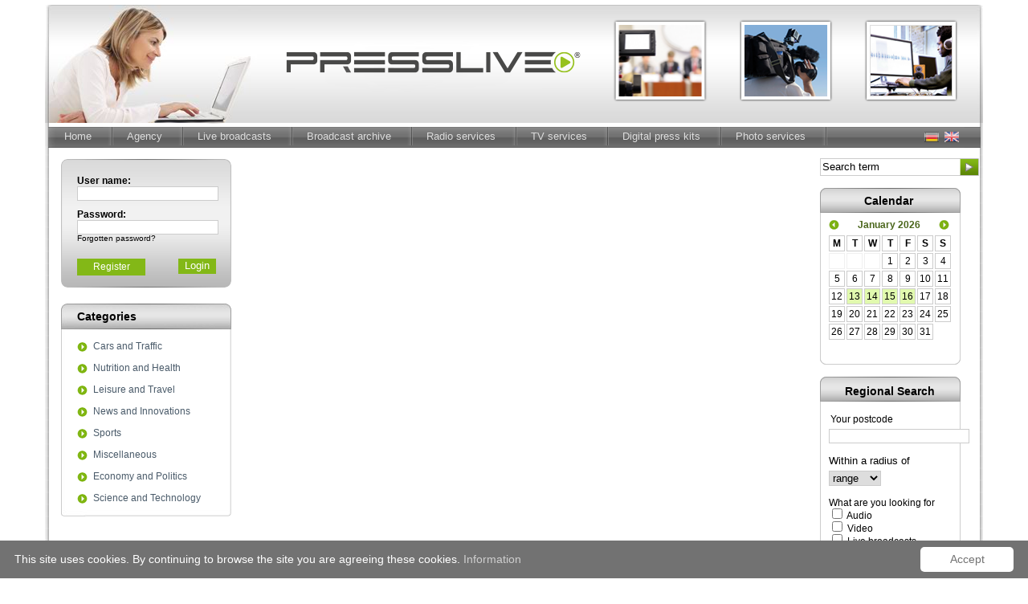

--- FILE ---
content_type: text/html; charset=utf-8
request_url: https://www.press-live.com/gb/nutrition-and-health.html
body_size: 7267
content:
<!DOCTYPE html PUBLIC "-//W3C//DTD XHTML 1.0 Transitional//EN" "http://www.w3.org/TR/xhtml1/DTD/xhtml1-transitional.dtd">
<html xmlns="http://www.w3.org/1999/xhtml">
<head>
<title>Ernährung und Gesundheit</title>
<meta name="keywords" content="" />
<meta name="description" content="" />
<meta http-equiv="Content-Type" content="text/html; charset=utf-8" />
<!--
<script type="text/javascript" src="//www.press-live.com/js/flowplayer-3.2.13.min.js"></script>
<script type="text/javascript" src="//www.press-live.com/js/flowplayer.ipad-3.2.13.min.js"></script>
-->
<script type="text/javascript" src="//www.press-live.com/js/jwplayer/jwplayer.js"></script>
<script type="text/javascript">jwplayer.key="4dTwyrOIjNQfPviRj6xsLpY3ejQ4mrMA7iodUxNpDXA="</script>

<!-- 4dTwyrOIjNQfPviRj6xsLpY3ejQ4mrMA7iodUxNpDXA= 
<script type="text/javascript">jwplayer.key="CArNw557QA/6LoF0AuWqq23kWsJz/LiDQQokmMK4zTw="</script>
-->
<script type="text/javascript" src="lightwindow/javascript/prototype.js"></script>
<script type="text/javascript" src="lightwindow/javascript/scriptaculous.js?load=effects"></script>
<script type="text/javascript" src="lightwindow/javascript/lightwindow.js"></script>
<link rel="stylesheet" href="lightwindow/css/lightwindow.css" type="text/css" media="screen" />


<base href="//www.press-live.com/web_templates/presslive_EN/">
<script src="//www.press-live.com/js/AC_RunActiveContent.js?1768516018"></script>
<script src="//www.press-live.com/js/xhttp.js?1768516018"></script>
<script src="//www.press-live.com/js/awesomeiframe.js?1768516018"></script>
<script language="javascript">
function loader() {
	
}
function moveFrameBtn() {
}

function moveFrameBtn() {
	
}
</script>
<!--cols3-->
<link rel="stylesheet" type="text/css" href="style.css" />
<link rel="shortcut icon" href="images/favicon.ico" />
<script type="text/javascript" language="javascript" src="/gb/functions.php"></script>


<!--[if IE 7]>
	<link href="ie_style.css" rel="stylesheet" type="text/css" />
<![endif]-->
<script type="text/javascript" id="cookieinfo"
        src="//cookieinfoscript.com/js/cookieinfo.min.js"
        data-bg="#727272"
        data-fg="#ffffff"
        data-link="#cfcfcf"
        data-divlink="#727272"
        data-divlinkbg="#ffffff"
        data-cookie="presslivecookieok"
        data-text-align="left"
        data-close-text="Accept"
        data-message="This site uses cookies. By continuing to browse the site you are agreeing these cookies."
        data-linkmsg="Information"
        data-moreinfo="/datenschutz.html">
</script>
</head>
<body  onload="loader()" onResize="moveFrameBtn()" onscroll="moveFrameBtn()" >

<table align="center" id="header" cellspacing="0" cellpadding="0" border="0" style="width:1168px; height:142px; background-image:url(images/top.png); background-repeat:no-repeat; margin-top:6px;">
  <tr>
    <td width="737" id="topTD2" style="height:143px">
<img src="images/topNoscript.png" border="0" usemap="#Map3">
    </td>
  </tr>
  <tr><td colspan="2" align="left" style="height:32px; vertical-align:top">
  
   <!-- NaviHStart -->
<table width="1165" border="0" cellpadding="0" cellspacing="0" id="h-navi" style="float:left; height:30px; ">
  <tr>
    <td style="padding-left:8px;" width="1099" id="Navi_H"><ul class="menu"><li class='top'><a href="/gb/home.html" title="home" class="top_link">Home</a>
</li><li class='top'><a href="/gb/agency.html" title="agency" class="top_link">Agency</a>
<ul class="sub">
  <li><a href='/gb/agency.html'>Agency</a></li>
  <li><a href='/gb/editorial-principles.html'>Editorial principles</a></li>
  <li><a href='/gb/job-offers-in-the-company.html'>Job offers in the company</a></li>
  <li><a href='/gb/contact-form.html'>Contact form</a></li>
  <li><a href='/gb/company-details.html'>Company details</a></li>
  <li><a href='/gb/general-terms-and-conditions.html'>General Terms and Conditions</a></li>
  <li><a href='/gb/data-protection-regulations.html'>Data protection regulations</a></li>
</ul>
</li><li class='top'><a href="/gb/live-broadcasts.html" title="live-broadcasts" class="top_link">Live broadcasts</a>
<ul class="sub">
  <li><a href='/gb/live-broadcasts.html'>Latest broadcasts </a></li>
  <li><a href='/gb/information-braodcasts.html'>Information</a></li>
</ul>
</li><li class='top'><a href="/gb/broadcast-archive.html" title="broadcast-archive" class="top_link">Broadcast archive</a>
<ul class="sub">
  <li><a href='/gb/broadcast-archive.html'>Broadcast archive</a></li>
  <li><a href='/gb/information-broadcast-archive.html'>Information</a></li>
</ul>
</li><li class='top'><a href="/gb/radio-services.html" title="radio-services" class="top_link">Radio services</a>
<ul class="sub">
  <li><a href='/gb/radio-services.html'>Latest audio elements</a></li>
  <li><a href='/gb/audio-elements-archive.html'>Audio elements archive</a></li>
  <li><a href='/gb/information-radio-services.html'>Information</a></li>
</ul>
</li><li class='top'><a href="/gb/tv-services.html" title="tv-services" class="top_link">TV services</a>
<ul class="sub">
  <li><a href='/gb/tv-services.html'>Latest videos</a></li>
  <li><a href='/gb/videos-archive.html'>Videos archive</a></li>
  <li><a href='/gb/information-TV-services.html'>Information</a></li>
</ul>
</li><li class='top'><a href="/gb/digital-press-kits.html" title="digital-press-kits" class="top_link">Digital press kits</a>
<ul class="sub">
  <li><a href='/gb/digital-press-kits.html'>Latest press kits</a></li>
  <li><a href='/gb/press-kits-archive.html'>Press kits archive</a></li>
  <li><a href='/gb/information-press-kits.html'>Information</a></li>
</ul>
</li><li class='top'><a href="/gb/photo-services.html" title="photo-services" class="top_link">Photo services</a>
<ul class="sub">
  <li><a href='/gb/photo-services.html'>Latest photos</a></li>
  <li><a href='/gb/photos-archive.html'>Photos archive</a></li>
  <li><a href='/gb/information-photo-services.html'>Information</a></li>
</ul>
</li></ul>
    </td>
    <td width="85" class="flagTD">
    <div style='width:75px'>
   <a href="http://www.presslive.de/pcontent.php?selectInstance=de">
	
<img src="images/fahne_deu.png" hspace="2" vspace="2" style="margin-top:10px; margin-left:15px"></a>
   <a href="http://www.press-live.com/pcontent.php?selectInstance=gb">
	
<img src="images/fahne_eng.png" hspace="2" vspace="2" style="margin-top:10px"></a>
    </div>
    </td>
  </tr>
</table>

<!-- NaviHEnd -->
  
  </td></tr>
</table>

<table align="center" id="zwei_spalten" cellpadding="0" cellspacing="0" style="background-image:url(images/main_bg.png); background-repeat:repeat-y; width:1168px" >
	<tr>
   <td id="leftNavi" width="200" style="width:220px;">
   <!-- loginFormStart -->
       <div class="leftLogin" style="width:212px; height:160px; margin:16px 0 0 20px; color:#000; font-weight:bold" id="loginFormDiv">
           <div style="float:left; width:180px; clear:left; margin-left:20px; margin-top:20px; color:#000">
               <form action="/gb/login.php" method="post">
                   User name:<br>
                   <input type='text' name="loginEmail" id="loginEmail" style="width:170px; border:solid 1px #ccc; margin-bottom:10px;">
                   <br>
                   Password:<br>
                   <input type='password' name="loginPassword" id="loginPassword" style="width:170px; border:solid 1px #ccc;"><br>
                   <a href="/gb/~Passwort-vergessen" style="font-size:10px; color:#000;">Forgotten password?</a>
                   <input type="submit" value="Login" class="log_BTN">
                   <input name="logintype" type="hidden" id="logintype" value="editor"><br>
                   <div class="reg_btn_div"><a href="/gb/~Anmeldung:type=editor" id="register_href" class="reg_BTN">Register</a>
                       <a href="/gb/noch_kein_kunde.html" style="font-size:14px; color:#647E1F; display:none" id="notYetCustomerLink" >Not a customer yet?</a></div>
               </form>
           </div>
       </div>
    <!-- loginFormEnd -->
    
       <div class="naviCategories">
           <div class="cat_boxs">Categories</div>
           <div style='float:left; margin-left:19px; width:20px; margin-top:-24px'>
	<!--<a href='javascript:void(0)' onmouseover='div_show("lang_category_info")' onmouseout='div_hide("lang_category_info")'></a>-->
	 <div class='langDiv l_category_info' id='lang_category_info'>Category info</div>
	 </div>
<ul class="left_navi_list"><li><a href="/gb/cars-and-traffic.html" title="cars-and-traffic" class="NaviLink_L">Cars and Traffic</a>
<ul class='NaviULclosed'>
  <li><a href='/gb/live-broadcasts-cars-and-traffic.html' class='NaviLink_sub'>Live broadcasts</a></li>
  <li><a href='/gb/radio-services-cars-and-traffic.html' class='NaviLink_sub'>Radio services</a></li>
  <li><a href='/gb/tv-services-cars-and-traffic.html' class='NaviLink_sub'>TV Services</a></li>
  <li><a href='/gb/digital-press-kits-cars-and-traffic.html' class='NaviLink_sub'>Digital press kits</a></li>
</ul>
<li><a href="/gb/nutrition-and-health.html" title="nutrition-and-health" class="NaviLink_L NaviLink_active">Nutrition and Health</a>
<ul>
  <li><a href='/gb/live-broadcasts-nutrition-and-health.html' class='NaviLink_sub'>Live broadcasts</a></li>
  <li><a href='/gb/radio-services-nutrition-and-health.html' class='NaviLink_sub'>Radio services</a></li>
  <li><a href='/gb/tv-services-nutrition-and-health.html' class='NaviLink_sub'>TV services</a></li>
  <li><a href='/gb/digital-press-kits-nutrition-and-health.html' class='NaviLink_sub'>Digital press kits</a></li>
</ul>
<li><a href="/gb/leisure-and-travel.html" title="leisure-and-travel" class="NaviLink_L">Leisure and Travel</a>
<ul class='NaviULclosed'>
  <li><a href='/gb/live-broadcasts-leisure-and-travel.html' class='NaviLink_sub'>Live broadcasts</a></li>
  <li><a href='/gb/radio-services-leisure-and-travel.html' class='NaviLink_sub'>Radio services</a></li>
  <li><a href='/gb/tv-services-leisure-and-travel.html' class='NaviLink_sub'>TV services</a></li>
  <li><a href='/gb/digital-press-kits-leisure-and-travel.html' class='NaviLink_sub'>Digital press kits</a></li>
</ul>
<li><a href="/gb/news-and-innovations.html" title="news-and-innovations" class="NaviLink_L">News and Innovations</a>
<ul class='NaviULclosed'>
  <li><a href='/gb/live-broadcasts-news-and-innovations.html' class='NaviLink_sub'>Live broadcasts</a></li>
  <li><a href='/gb/radio-services-news-and-innovations.html' class='NaviLink_sub'>Radio services</a></li>
  <li><a href='/gb/tv-services-news-and-innovations.html' class='NaviLink_sub'>TV services</a></li>
  <li><a href='/gb/digital-press-kits-news-and-innovations.html' class='NaviLink_sub'>Digital press kits</a></li>
</ul>
<li><a href="/gb/sports.html" title="sports" class="NaviLink_L">Sports</a>
<ul class='NaviULclosed'>
  <li><a href='/gb/live-broadcasts-sports.html' class='NaviLink_sub'>Live broadcasts</a></li>
  <li><a href='/gb/radio-services-sports.html' class='NaviLink_sub'>Radio services</a></li>
  <li><a href='/gb/tv-services-sports.html' class='NaviLink_sub'>TV services</a></li>
  <li><a href='/gb/digital-press-kits-sports.html' class='NaviLink_sub'>Digital press kits</a></li>
</ul>
<li><a href="/gb/miscellaneous.html" title="miscellaneous" class="NaviLink_L">Miscellaneous</a>
<ul class='NaviULclosed'>
  <li><a href='/gb/live-broadcasts-miscellaneous.html' class='NaviLink_sub'>Live broadcasts</a></li>
  <li><a href='/gb/radio-services-miscellaneous.html' class='NaviLink_sub'>Radio services</a></li>
  <li><a href='/gb/tv-services-miscellaneous.html' class='NaviLink_sub'>TV services</a></li>
  <li><a href='/gb/digital-press-kits-miscellaneous.html' class='NaviLink_sub'>Digital press kits</a></li>
</ul>
<li><a href="/gb/economy-and-politics.html" title="economy-and-politics" class="NaviLink_L">Economy and Politics</a>
<ul class='NaviULclosed'>
  <li><a href='/gb/live-broadcasts-economy-and-politics.html' class='NaviLink_sub'>Live broadcasts</a></li>
  <li><a href='/gb/radio-services-economy-and-politics.html' class='NaviLink_sub'>Radio services</a></li>
  <li><a href='/gb/tv-services-economy-and-politics.html' class='NaviLink_sub'>TV services</a></li>
  <li><a href='/gb/digital-press-kits-economy-and-politics.html' class='NaviLink_sub'>Digital press kits</a></li>
</ul>
<li><a href="/gb/science-and-technology.html" title="science-and-technology" class="NaviLink_L">Science and Technology</a>
<ul class='NaviULclosed'>
  <li><a href='/gb/live-broadcasts-science-and-technology.html' class='NaviLink_sub'>Live broadcasts</a></li>
  <li><a href='/gb/radio-services-science-and-technology.html' class='NaviLink_sub'>Radio services</a></li>
  <li><a href='/gb/tv-services-science-and-technology.html' class='NaviLink_sub'>TV services</a></li>
  <li><a href='/gb/digital-press-kits-sience-and-technology.html' class='NaviLink_sub'>Digital press kits</a></li>
</ul>
</ul>



        </div>
        
        <div style="clear:both">&nbsp;</div>
        </td>
		<td class="contentSmall" id="contentTD"></td>
		
    <td style="width:196px" >
    <div>
    <form action="/gb/search.php" method="post">
    <div style="margin:15px 0 15px 0; float:left">
    <input type="text" name="search" value="Search term" style="border:1px solid #cccccc; border-right:0px; height:19px;" onClick="if (this.value=='Search term') this.value=''">
    </div>
    <div style="margin:15px 0 15px 0; float:left">
    <input type="image" src="images/search.png">
    </div>
    </form>
    <div class="kld">
    <div id='monthContainer'><div class='monthContainer' style='width:175px; margin-left:10px; float:left;'>
	 <div class='mndclnd'>Calendar</div>
	 <div style='float:left; margin-left:-122px;margin-bottom:15px;'>
	 <div class='langDiv l_terminplaner_info' id='lang_terminplaner_info'>Terminplaner info</div>
	 </div>
	 <div style='float:left; clear:both'>
	 
	 <a href='javascript:void(0)' onClick='xrequest("/gb/calendar.php?t=1765880818","monthContainer")'><img src='images/arrow_green_left.png' border='0'></a>
	 </div><div style='color:#49651A; float:left;text-align:center; width:120px'>
	 <strong>January&nbsp;2026</strong></div><div style='float:left'>
	 <a href='javascript:void(0)' onClick='xrequest("/gb/calendar.php?t=1771151218","monthContainer")'><img src='images/arrow_green.png' border='0'></div><div style='clear:left; padding-top:5px'></a>
	 </div><div class="calendarHeaderDay">M</div><div class="calendarHeaderDay">T</div><div class="calendarHeaderDay">W</div><div class="calendarHeaderDay">T</div><div class="calendarHeaderDay">F</div><div class="calendarHeaderDay">S</div><div class="calendarHeaderDay">S</div><div style='clear:left'></div><div class="emptyCalendarDay">&nbsp;</div><div class="emptyCalendarDay">&nbsp;</div><div class="emptyCalendarDay">&nbsp;</div><div id="day_1768516018_1" class="calendarDay">1</div><div id="day_1768516018_2" class="calendarDay">2</div><div id="day_1768516018_3" class="calendarDay">3</div><div id="day_1768516018_4" class="calendarDay">4</div><div id="day_1768516018_5" class="calendarDayBR">5</div><div id="day_1768516018_6" class="calendarDay">6</div><div id="day_1768516018_7" class="calendarDay">7</div><div id="day_1768516018_8" class="calendarDay">8</div><div id="day_1768516018_9" class="calendarDay">9</div><div id="day_1768516018_10" class="calendarDay">10</div><div id="day_1768516018_11" class="calendarDay">11</div><div id="day_1768516018_12" class="calendarDayBR">12</div><div onClick="showDay(1768258801)" id="day_1768516018_13" class="calendarDayNewContent calendarDay">13</div><div onClick="showDay(1768345201)" id="day_1768516018_14" class="calendarDayNewContent calendarDay">14</div><div onClick="showDay(1768431601)" id="day_1768516018_15" class="calendarDayNewContent calendarDay">15</div><div onClick="showDay(1768518001)" id="day_1768516018_16" class="calendarDayNewContent calendarDay">16</div><div id="day_1768516018_17" class="calendarDay">17</div><div id="day_1768516018_18" class="calendarDay">18</div><div id="day_1768516018_19" class="calendarDayBR">19</div><div id="day_1768516018_20" class="calendarDay">20</div><div id="day_1768516018_21" class="calendarDay">21</div><div id="day_1768516018_22" class="calendarDay">22</div><div id="day_1768516018_23" class="calendarDay">23</div><div id="day_1768516018_24" class="calendarDay">24</div><div id="day_1768516018_25" class="calendarDay">25</div><div id="day_1768516018_26" class="calendarDayBR">26</div><div id="day_1768516018_27" class="calendarDay">27</div><div id="day_1768516018_28" class="calendarDay">28</div><div id="day_1768516018_29" class="calendarDay">29</div><div id="day_1768516018_30" class="calendarDay">30</div><div id="day_1768516018_31" class="calendarDay">31</div></div></div>
    </div>
    <div class="plz">
    <!--
<img src="images/themen_region.png" style="margin-top:7px" width="176" height="242">-->
    <div class="zip_btn">
<form action="/gb/mediaPresent.php" enctype="multipart/form-data" method="post" onsubmit="return zipFormCheck()">
<div class="zip_btn_str">
<span>Regional Search</span>
</div>

<div class='langDiv l_your_zip' id='lang_your_zip'>Your postcode</div>
<input name="zip_search" id="zip_search" type="text" style="border:1px solid #cccccc">
<br>
<br>
<!--[if gte mso 9]><xml> <o:OfficeDocumentSettings>  <o:AllowPNG/> </o:OfficeDocumentSettings></xml><![endif]--><!--[if gte mso 9]><xml> <w:WordDocument>  <w:View>Normal</w:View>  <w:Zoom>0</w:Zoom>  <w:TrackMoves/>  <w:TrackFormatting/>  <w:HyphenationZone>21</w:HyphenationZone>  <w:PunctuationKerning/>  <w:ValidateAgainstSchemas/>  <w:SaveIfXMLInvalid>false</w:SaveIfXMLInvalid>  <w:IgnoreMixedContent>false</w:IgnoreMixedContent>  <w:AlwaysShowPlaceholderText>false</w:AlwaysShowPlaceholderText>  <w:DoNotPromoteQF/>  <w:LidThemeOther>DE</w:LidThemeOther>  <w:LidThemeAsian>X-NONE</w:LidThemeAsian>  <w:LidThemeComplexScript>X-NONE</w:LidThemeComplexScript>  <w:Compatibility>   <w:BreakWrappedTables/>   <w:SnapToGridInCell/>   <w:WrapTextWithPunct/>   <w:UseAsianBreakRules/>   <w:DontGrowAutofit/>   <w:SplitPgBreakAndParaMark/>   <w:DontVertAlignCellWithSp/>   <w:DontBreakConstrainedForcedTables/>   <w:DontVertAlignInTxbx/>   <w:Word11KerningPairs/>   <w:CachedColBalance/>  </w:Compatibility>  <m:mathPr>   <m:mathFont m:val="Cambria Math"/>   <m:brkBin m:val="before"/>   <m:brkBinSub m:val="&#45;-"/>   <m:smallFrac m:val="off"/>   <m:dispDef/>   <m:lMargin m:val="0"/>   <m:rMargin m:val="0"/>   <m:defJc m:val="centerGroup"/>   <m:wrapIndent m:val="1440"/>   <m:intLim m:val="subSup"/>   <m:naryLim m:val="undOvr"/>  </m:mathPr></w:WordDocument></xml><![endif]--><!--[if gte mso 9]><xml> <w:LatentStyles DefLockedState="false" DefUnhideWhenUsed="true"  DefSemiHidden="true" DefQFormat="false" DefPriority="99"  LatentStyleCount="267">  <w:LsdException Locked="false" Priority="0" SemiHidden="false"   UnhideWhenUsed="false" QFormat="true" Name="Normal"/>  <w:LsdException Locked="false" Priority="9" SemiHidden="false"   UnhideWhenUsed="false" QFormat="true" Name="heading 1"/>  <w:LsdException Locked="false" Priority="9" QFormat="true" Name="heading 2"/>  <w:LsdException Locked="false" Priority="9" QFormat="true" Name="heading 3"/>  <w:LsdException Locked="false" Priority="9" QFormat="true" Name="heading 4"/>  <w:LsdException Locked="false" Priority="9" QFormat="true" Name="heading 5"/>  <w:LsdException Locked="false" Priority="9" QFormat="true" Name="heading 6"/>  <w:LsdException Locked="false" Priority="9" QFormat="true" Name="heading 7"/>  <w:LsdException Locked="false" Priority="9" QFormat="true" Name="heading 8"/>  <w:LsdException Locked="false" Priority="9" QFormat="true" Name="heading 9"/>  <w:LsdException Locked="false" Priority="39" Name="toc 1"/>  <w:LsdException Locked="false" Priority="39" Name="toc 2"/>  <w:LsdException Locked="false" Priority="39" Name="toc 3"/>  <w:LsdException Locked="false" Priority="39" Name="toc 4"/>  <w:LsdException Locked="false" Priority="39" Name="toc 5"/>  <w:LsdException Locked="false" Priority="39" Name="toc 6"/>  <w:LsdException Locked="false" Priority="39" Name="toc 7"/>  <w:LsdException Locked="false" Priority="39" Name="toc 8"/>  <w:LsdException Locked="false" Priority="39" Name="toc 9"/>  <w:LsdException Locked="false" Priority="35" QFormat="true" Name="caption"/>  <w:LsdException Locked="false" Priority="10" SemiHidden="false"   UnhideWhenUsed="false" QFormat="true" Name="Title"/>  <w:LsdException Locked="false" Priority="1" Name="Default Paragraph Font"/>  <w:LsdException Locked="false" Priority="11" SemiHidden="false"   UnhideWhenUsed="false" QFormat="true" Name="Subtitle"/>  <w:LsdException Locked="false" Priority="22" SemiHidden="false"   UnhideWhenUsed="false" QFormat="true" Name="Strong"/>  <w:LsdException Locked="false" Priority="20" SemiHidden="false"   UnhideWhenUsed="false" QFormat="true" Name="Emphasis"/>  <w:LsdException Locked="false" Priority="59" SemiHidden="false"   UnhideWhenUsed="false" Name="Table Grid"/>  <w:LsdException Locked="false" UnhideWhenUsed="false" Name="Placeholder Text"/>  <w:LsdException Locked="false" Priority="1" SemiHidden="false"   UnhideWhenUsed="false" QFormat="true" Name="No Spacing"/>  <w:LsdException Locked="false" Priority="60" SemiHidden="false"   UnhideWhenUsed="false" Name="Light Shading"/>  <w:LsdException Locked="false" Priority="61" SemiHidden="false"   UnhideWhenUsed="false" Name="Light List"/>  <w:LsdException Locked="false" Priority="62" SemiHidden="false"   UnhideWhenUsed="false" Name="Light Grid"/>  <w:LsdException Locked="false" Priority="63" SemiHidden="false"   UnhideWhenUsed="false" Name="Medium Shading 1"/>  <w:LsdException Locked="false" Priority="64" SemiHidden="false"   UnhideWhenUsed="false" Name="Medium Shading 2"/>  <w:LsdException Locked="false" Priority="65" SemiHidden="false"   UnhideWhenUsed="false" Name="Medium List 1"/>  <w:LsdException Locked="false" Priority="66" SemiHidden="false"   UnhideWhenUsed="false" Name="Medium List 2"/>  <w:LsdException Locked="false" Priority="67" SemiHidden="false"   UnhideWhenUsed="false" Name="Medium Grid 1"/>  <w:LsdException Locked="false" Priority="68" SemiHidden="false"   UnhideWhenUsed="false" Name="Medium Grid 2"/>  <w:LsdException Locked="false" Priority="69" SemiHidden="false"   UnhideWhenUsed="false" Name="Medium Grid 3"/>  <w:LsdException Locked="false" Priority="70" SemiHidden="false"   UnhideWhenUsed="false" Name="Dark List"/>  <w:LsdException Locked="false" Priority="71" SemiHidden="false"   UnhideWhenUsed="false" Name="Colorful Shading"/>  <w:LsdException Locked="false" Priority="72" SemiHidden="false"   UnhideWhenUsed="false" Name="Colorful List"/>  <w:LsdException Locked="false" Priority="73" SemiHidden="false"   UnhideWhenUsed="false" Name="Colorful Grid"/>  <w:LsdException Locked="false" Priority="60" SemiHidden="false"   UnhideWhenUsed="false" Name="Light Shading Accent 1"/>  <w:LsdException Locked="false" Priority="61" SemiHidden="false"   UnhideWhenUsed="false" Name="Light List Accent 1"/>  <w:LsdException Locked="false" Priority="62" SemiHidden="false"   UnhideWhenUsed="false" Name="Light Grid Accent 1"/>  <w:LsdException Locked="false" Priority="63" SemiHidden="false"   UnhideWhenUsed="false" Name="Medium Shading 1 Accent 1"/>  <w:LsdException Locked="false" Priority="64" SemiHidden="false"   UnhideWhenUsed="false" Name="Medium Shading 2 Accent 1"/>  <w:LsdException Locked="false" Priority="65" SemiHidden="false"   UnhideWhenUsed="false" Name="Medium List 1 Accent 1"/>  <w:LsdException Locked="false" UnhideWhenUsed="false" Name="Revision"/>  <w:LsdException Locked="false" Priority="34" SemiHidden="false"   UnhideWhenUsed="false" QFormat="true" Name="List Paragraph"/>  <w:LsdException Locked="false" Priority="29" SemiHidden="false"   UnhideWhenUsed="false" QFormat="true" Name="Quote"/>  <w:LsdException Locked="false" Priority="30" SemiHidden="false"   UnhideWhenUsed="false" QFormat="true" Name="Intense Quote"/>  <w:LsdException Locked="false" Priority="66" SemiHidden="false"   UnhideWhenUsed="false" Name="Medium List 2 Accent 1"/>  <w:LsdException Locked="false" Priority="67" SemiHidden="false"   UnhideWhenUsed="false" Name="Medium Grid 1 Accent 1"/>  <w:LsdException Locked="false" Priority="68" SemiHidden="false"   UnhideWhenUsed="false" Name="Medium Grid 2 Accent 1"/>  <w:LsdException Locked="false" Priority="69" SemiHidden="false"   UnhideWhenUsed="false" Name="Medium Grid 3 Accent 1"/>  <w:LsdException Locked="false" Priority="70" SemiHidden="false"   UnhideWhenUsed="false" Name="Dark List Accent 1"/>  <w:LsdException Locked="false" Priority="71" SemiHidden="false"   UnhideWhenUsed="false" Name="Colorful Shading Accent 1"/>  <w:LsdException Locked="false" Priority="72" SemiHidden="false"   UnhideWhenUsed="false" Name="Colorful List Accent 1"/>  <w:LsdException Locked="false" Priority="73" SemiHidden="false"   UnhideWhenUsed="false" Name="Colorful Grid Accent 1"/>  <w:LsdException Locked="false" Priority="60" SemiHidden="false"   UnhideWhenUsed="false" Name="Light Shading Accent 2"/>  <w:LsdException Locked="false" Priority="61" SemiHidden="false"   UnhideWhenUsed="false" Name="Light List Accent 2"/>  <w:LsdException Locked="false" Priority="62" SemiHidden="false"   UnhideWhenUsed="false" Name="Light Grid Accent 2"/>  <w:LsdException Locked="false" Priority="63" SemiHidden="false"   UnhideWhenUsed="false" Name="Medium Shading 1 Accent 2"/>  <w:LsdException Locked="false" Priority="64" SemiHidden="false"   UnhideWhenUsed="false" Name="Medium Shading 2 Accent 2"/>  <w:LsdException Locked="false" Priority="65" SemiHidden="false"   UnhideWhenUsed="false" Name="Medium List 1 Accent 2"/>  <w:LsdException Locked="false" Priority="66" SemiHidden="false"   UnhideWhenUsed="false" Name="Medium List 2 Accent 2"/>  <w:LsdException Locked="false" Priority="67" SemiHidden="false"   UnhideWhenUsed="false" Name="Medium Grid 1 Accent 2"/>  <w:LsdException Locked="false" Priority="68" SemiHidden="false"   UnhideWhenUsed="false" Name="Medium Grid 2 Accent 2"/>  <w:LsdException Locked="false" Priority="69" SemiHidden="false"   UnhideWhenUsed="false" Name="Medium Grid 3 Accent 2"/>  <w:LsdException Locked="false" Priority="70" SemiHidden="false"   UnhideWhenUsed="false" Name="Dark List Accent 2"/>  <w:LsdException Locked="false" Priority="71" SemiHidden="false"   UnhideWhenUsed="false" Name="Colorful Shading Accent 2"/>  <w:LsdException Locked="false" Priority="72" SemiHidden="false"   UnhideWhenUsed="false" Name="Colorful List Accent 2"/>  <w:LsdException Locked="false" Priority="73" SemiHidden="false"   UnhideWhenUsed="false" Name="Colorful Grid Accent 2"/>  <w:LsdException Locked="false" Priority="60" SemiHidden="false"   UnhideWhenUsed="false" Name="Light Shading Accent 3"/>  <w:LsdException Locked="false" Priority="61" SemiHidden="false"   UnhideWhenUsed="false" Name="Light List Accent 3"/>  <w:LsdException Locked="false" Priority="62" SemiHidden="false"   UnhideWhenUsed="false" Name="Light Grid Accent 3"/>  <w:LsdException Locked="false" Priority="63" SemiHidden="false"   UnhideWhenUsed="false" Name="Medium Shading 1 Accent 3"/>  <w:LsdException Locked="false" Priority="64" SemiHidden="false"   UnhideWhenUsed="false" Name="Medium Shading 2 Accent 3"/>  <w:LsdException Locked="false" Priority="65" SemiHidden="false"   UnhideWhenUsed="false" Name="Medium List 1 Accent 3"/>  <w:LsdException Locked="false" Priority="66" SemiHidden="false"   UnhideWhenUsed="false" Name="Medium List 2 Accent 3"/>  <w:LsdException Locked="false" Priority="67" SemiHidden="false"   UnhideWhenUsed="false" Name="Medium Grid 1 Accent 3"/>  <w:LsdException Locked="false" Priority="68" SemiHidden="false"   UnhideWhenUsed="false" Name="Medium Grid 2 Accent 3"/>  <w:LsdException Locked="false" Priority="69" SemiHidden="false"   UnhideWhenUsed="false" Name="Medium Grid 3 Accent 3"/>  <w:LsdException Locked="false" Priority="70" SemiHidden="false"   UnhideWhenUsed="false" Name="Dark List Accent 3"/>  <w:LsdException Locked="false" Priority="71" SemiHidden="false"   UnhideWhenUsed="false" Name="Colorful Shading Accent 3"/>  <w:LsdException Locked="false" Priority="72" SemiHidden="false"   UnhideWhenUsed="false" Name="Colorful List Accent 3"/>  <w:LsdException Locked="false" Priority="73" SemiHidden="false"   UnhideWhenUsed="false" Name="Colorful Grid Accent 3"/>  <w:LsdException Locked="false" Priority="60" SemiHidden="false"   UnhideWhenUsed="false" Name="Light Shading Accent 4"/>  <w:LsdException Locked="false" Priority="61" SemiHidden="false"   UnhideWhenUsed="false" Name="Light List Accent 4"/>  <w:LsdException Locked="false" Priority="62" SemiHidden="false"   UnhideWhenUsed="false" Name="Light Grid Accent 4"/>  <w:LsdException Locked="false" Priority="63" SemiHidden="false"   UnhideWhenUsed="false" Name="Medium Shading 1 Accent 4"/>  <w:LsdException Locked="false" Priority="64" SemiHidden="false"   UnhideWhenUsed="false" Name="Medium Shading 2 Accent 4"/>  <w:LsdException Locked="false" Priority="65" SemiHidden="false"   UnhideWhenUsed="false" Name="Medium List 1 Accent 4"/>  <w:LsdException Locked="false" Priority="66" SemiHidden="false"   UnhideWhenUsed="false" Name="Medium List 2 Accent 4"/>  <w:LsdException Locked="false" Priority="67" SemiHidden="false"   UnhideWhenUsed="false" Name="Medium Grid 1 Accent 4"/>  <w:LsdException Locked="false" Priority="68" SemiHidden="false"   UnhideWhenUsed="false" Name="Medium Grid 2 Accent 4"/>  <w:LsdException Locked="false" Priority="69" SemiHidden="false"   UnhideWhenUsed="false" Name="Medium Grid 3 Accent 4"/>  <w:LsdException Locked="false" Priority="70" SemiHidden="false"   UnhideWhenUsed="false" Name="Dark List Accent 4"/>  <w:LsdException Locked="false" Priority="71" SemiHidden="false"   UnhideWhenUsed="false" Name="Colorful Shading Accent 4"/>  <w:LsdException Locked="false" Priority="72" SemiHidden="false"   UnhideWhenUsed="false" Name="Colorful List Accent 4"/>  <w:LsdException Locked="false" Priority="73" SemiHidden="false"   UnhideWhenUsed="false" Name="Colorful Grid Accent 4"/>  <w:LsdException Locked="false" Priority="60" SemiHidden="false"   UnhideWhenUsed="false" Name="Light Shading Accent 5"/>  <w:LsdException Locked="false" Priority="61" SemiHidden="false"   UnhideWhenUsed="false" Name="Light List Accent 5"/>  <w:LsdException Locked="false" Priority="62" SemiHidden="false"   UnhideWhenUsed="false" Name="Light Grid Accent 5"/>  <w:LsdException Locked="false" Priority="63" SemiHidden="false"   UnhideWhenUsed="false" Name="Medium Shading 1 Accent 5"/>  <w:LsdException Locked="false" Priority="64" SemiHidden="false"   UnhideWhenUsed="false" Name="Medium Shading 2 Accent 5"/>  <w:LsdException Locked="false" Priority="65" SemiHidden="false"   UnhideWhenUsed="false" Name="Medium List 1 Accent 5"/>  <w:LsdException Locked="false" Priority="66" SemiHidden="false"   UnhideWhenUsed="false" Name="Medium List 2 Accent 5"/>  <w:LsdException Locked="false" Priority="67" SemiHidden="false"   UnhideWhenUsed="false" Name="Medium Grid 1 Accent 5"/>  <w:LsdException Locked="false" Priority="68" SemiHidden="false"   UnhideWhenUsed="false" Name="Medium Grid 2 Accent 5"/>  <w:LsdException Locked="false" Priority="69" SemiHidden="false"   UnhideWhenUsed="false" Name="Medium Grid 3 Accent 5"/>  <w:LsdException Locked="false" Priority="70" SemiHidden="false"   UnhideWhenUsed="false" Name="Dark List Accent 5"/>  <w:LsdException Locked="false" Priority="71" SemiHidden="false"   UnhideWhenUsed="false" Name="Colorful Shading Accent 5"/>  <w:LsdException Locked="false" Priority="72" SemiHidden="false"   UnhideWhenUsed="false" Name="Colorful List Accent 5"/>  <w:LsdException Locked="false" Priority="73" SemiHidden="false"   UnhideWhenUsed="false" Name="Colorful Grid Accent 5"/>  <w:LsdException Locked="false" Priority="60" SemiHidden="false"   UnhideWhenUsed="false" Name="Light Shading Accent 6"/>  <w:LsdException Locked="false" Priority="61" SemiHidden="false"   UnhideWhenUsed="false" Name="Light List Accent 6"/>  <w:LsdException Locked="false" Priority="62" SemiHidden="false"   UnhideWhenUsed="false" Name="Light Grid Accent 6"/>  <w:LsdException Locked="false" Priority="63" SemiHidden="false"   UnhideWhenUsed="false" Name="Medium Shading 1 Accent 6"/>  <w:LsdException Locked="false" Priority="64" SemiHidden="false"   UnhideWhenUsed="false" Name="Medium Shading 2 Accent 6"/>  <w:LsdException Locked="false" Priority="65" SemiHidden="false"   UnhideWhenUsed="false" Name="Medium List 1 Accent 6"/>  <w:LsdException Locked="false" Priority="66" SemiHidden="false"   UnhideWhenUsed="false" Name="Medium List 2 Accent 6"/>  <w:LsdException Locked="false" Priority="67" SemiHidden="false"   UnhideWhenUsed="false" Name="Medium Grid 1 Accent 6"/>  <w:LsdException Locked="false" Priority="68" SemiHidden="false"   UnhideWhenUsed="false" Name="Medium Grid 2 Accent 6"/>  <w:LsdException Locked="false" Priority="69" SemiHidden="false"   UnhideWhenUsed="false" Name="Medium Grid 3 Accent 6"/>  <w:LsdException Locked="false" Priority="70" SemiHidden="false"   UnhideWhenUsed="false" Name="Dark List Accent 6"/>  <w:LsdException Locked="false" Priority="71" SemiHidden="false"   UnhideWhenUsed="false" Name="Colorful Shading Accent 6"/>  <w:LsdException Locked="false" Priority="72" SemiHidden="false"   UnhideWhenUsed="false" Name="Colorful List Accent 6"/>  <w:LsdException Locked="false" Priority="73" SemiHidden="false"   UnhideWhenUsed="false" Name="Colorful Grid Accent 6"/>  <w:LsdException Locked="false" Priority="19" SemiHidden="false"   UnhideWhenUsed="false" QFormat="true" Name="Subtle Emphasis"/>  <w:LsdException Locked="false" Priority="21" SemiHidden="false"   UnhideWhenUsed="false" QFormat="true" Name="Intense Emphasis"/>  <w:LsdException Locked="false" Priority="31" SemiHidden="false"   UnhideWhenUsed="false" QFormat="true" Name="Subtle Reference"/>  <w:LsdException Locked="false" Priority="32" SemiHidden="false"   UnhideWhenUsed="false" QFormat="true" Name="Intense Reference"/>  <w:LsdException Locked="false" Priority="33" SemiHidden="false"   UnhideWhenUsed="false" QFormat="true" Name="Book Title"/>  <w:LsdException Locked="false" Priority="37" Name="Bibliography"/>  <w:LsdException Locked="false" Priority="39" QFormat="true" Name="TOC Heading"/> </w:LatentStyles></xml><![endif]--><!--[if gte mso 10]><style> /* Style Definitions */ table.MsoNormalTable	{mso-style-name:"Normale Tabelle";	mso-tstyle-rowband-size:0;	mso-tstyle-colband-size:0;	mso-style-noshow:yes;	mso-style-priority:99;	mso-style-qformat:yes;	mso-style-parent:"";	mso-padding-alt:0cm 5.4pt 0cm 5.4pt;	mso-para-margin-top:0cm;	mso-para-margin-right:0cm;	mso-para-margin-bottom:10.0pt;	mso-para-margin-left:0cm;	line-height:115%;	mso-pagination:widow-orphan;	font-size:11.0pt;	font-family:"Calibri","sans-serif";	mso-ascii-font-family:Calibri;	mso-ascii-theme-font:minor-latin;	mso-fareast-font-family:"Times New Roman";	mso-fareast-theme-font:minor-fareast;	mso-hansi-font-family:Calibri;	mso-hansi-theme-font:minor-latin;	mso-bidi-font-family:"Times New Roman";	mso-bidi-theme-font:minor-bidi;}</style><![endif]--><span style="font-size: 10pt; font-family: &quot;Arial&quot;,&quot;sans-serif&quot;;" lang="EN-GB">Within a radius of</span><br>
<select name="distance" id="distance" class="right_drop">
			<option selected value="">range</option>
			<option value="10">10 km</option>
			<option value="15">15 km</option>
			<option value="20">20 km</option>
			<option value="30">30 km</option>

			<option value="50">50 km</option>
			<option value="100">100 km</option>
	</select><br><br>

What are you looking for<br>
<input type="checkbox" name="theme_0" id="theme_0" value="mp3"> <label for="theme_0">Audio</label><br>
<input type="checkbox" name="theme_1" id="theme_1" value="flv"> <label for="theme_1">Video</label><br>
<input type="checkbox" name="theme_2" id="theme_2" value="event"> <label for="theme_2">Live broadcasts</label><br />
<input type="checkbox" name="theme_3" id="theme_3" value="download"> <label for="theme_3">Digital press kits</label><br>
<input type="checkbox" name="theme_4" id="theme_4" value="pic"> <label for="theme_4">Photo services</label><br />
<input type="submit" value="Search" style="float:left; clear:left; margin-top:7px">
</form>
</div>

<img src="/gb/images/facebook_fan_uk.png" style="margin-top:30px; cursor:pointer" onclick=" facebookWindow('/gb/facebook.php?url=http://www.facebook.com/pages/PRESSLIVE/196537667078497')" />
 

    </div>
    </div>
    </td>
	</tr>
</table>
<table align="center" cellpadding="0" cellspacing="0" style="background-image:url(images/bottom.png); background-repeat:no-repeat" width="1168" height="15">
  <tr>
    <td></td>
  </tr>
</table>

<p>&nbsp;</p>
<table align="center" width="900" height="100" border="0" cellspacing="0" cellpadding="0">
  <tr>
    <td id="bottomTD"><div id="elm2" style="width: 100%; height: 100px; float: left; padding: 0px; cursor: text;"><p style="text-align: center; cursor: text;" id="elm3"><a style="padding: 0px; cursor: pointer;" href="/gb/agency.html" id="elm32">Die Agentur</a>&nbsp; |&nbsp; <a style="padding: 0px; cursor: pointer;" href="/gb/live-broadcasts.html" id="elm33">Pressetermine LIVE</a>&nbsp; |&nbsp; <a style="padding: 0px; cursor: pointer;" href="/gb/broadcast-archive.html" id="elm22">Pressetermine ARCHIV</a>&nbsp; |&nbsp; <a style="padding: 0px; cursor: pointer;" href="/gb/digital-press-kits.html" id="elm42">Digitale 
Pressemappe</a>&nbsp; |&nbsp; <a style="padding: 0px; cursor: pointer;" href="/gb/photo-services.html" id="elm41">Fotoservice</a>&nbsp; |&nbsp; <a style="padding: 0px; cursor: pointer;" href="/gb/tv-services.html" id="elm43">TV-Service</a>&nbsp; |&nbsp; <a style="padding: 0px; cursor: pointer;" href="/gb/radio-services.html" id="elm44">Hörfunkservice</a>&nbsp; |&nbsp; <a style="padding: 0px; cursor: pointer;" href="/gb/company-details.html" id="elm46">Impressum</a><br id="elm6" style="cursor: text;">© 2010-2018 PRESSLIVE Presse- und Medienagentur<a style="padding: 0px; cursor: pointer;" href="http://www.nunodesign.de/" id="elm35" target="_blank"></a></p>

</div></td>
  </tr>
</table>
<p>
  <!-- Banner start -->
</p>
<table align="center" id="banner">
  <tr>
		<td class="banner">&nbsp;</td>
	</tr>
</table>
<!-- Banner End -->


<map name="Map">
  <area shape="rect" coords="11,8,87,28" href="javascript:void(0)" onClick="selectLoginType('editor')" alt="Redaktioneller Login">
  <area shape="rect" coords="89,7,164,27" href="javascript:void(0)" onClick="selectLoginType('customer')" alt="Kunden Login">
</map>

<map name="Map2">
  <area shape="rect" coords="4,18,120,135" href="/gb/live-uebertragungen.html">
  <area shape="rect" coords="146,18,263,134" href="/gb/tv-service.html">
  <area shape="rect" coords="287,20,405,134" href="/gb/hoerfunkservice.html">
</map>

<map name="Map3">
  <area shape="rect" coords="737,17,855,132" href="/gb/live-broadcasts.html">
  <area shape="rect" coords="881,16,1000,133" href="/gb/tv-services.html">
  <area shape="rect" coords="1023,15,1141,133" href="/gb/radio-services.html">
</map>
<!-- Piwik -->
<script type="text/javascript">
var pkBaseURL = (("https:" == document.location.protocol) ? "https://www.presslive.de/piwik/" : "http://www.presslive.de/piwik/");
document.write(unescape("%3Cscript src='" + pkBaseURL + "piwik.js' type='text/javascript'%3E%3C/script%3E"));
</script><script type="text/javascript">
try {
var piwikTracker = Piwik.getTracker(pkBaseURL + "piwik.php", 1);
piwikTracker.trackPageView();
piwikTracker.enableLinkTracking();
} catch( err ) {}
</script><noscript><p>
<img src="http://www.presslive.de/piwik/piwik.php?idsite=1" style="border:0" alt="" /></p></noscript>
<!-- End Piwik Tag -->
</body>
</html>



--- FILE ---
content_type: text/html
request_url: https://www.press-live.com/gb/functions.php
body_size: 2083
content:

rootFolder = "/";

document.onkeydown = checkDebugStart;

function disableDownloads() {
  if ($("downloadLink")) {
    document.getElementById("downloadLink").href = 'javascript:void(0)';
    document.getElementById("downloadLink").onclick = noWayMF
  }
  if (document.getElementById("additional_downloads_container")) {
    var as = document.getElementById("additional_downloads_container").getElementsByTagName("a");
    
    for (var i=0;i<as.length;i++)
    if (as[i].href.indexOf("manuscript.php")==-1 && as[i].href.indexOf("javascript:void(0)")==-1 && !as[i].hasClass("downloadMe")) {
      as[i].href = 'javascript:void(0)';
      as[i].onclick = noWayMF
    }
  }
}

function checkDebugStart(event){
  
  var key; 
  if(!event)
    var event=window.event;
  if(event.keyCode){ 
    key = event.keyCode;
  }
  else if(event.which){ 
    key = event.which;
  }   
  
  /*
   var keyCode = event.which;
   if (keyCode == undefined) {
      keyCode = event.keyCode;
   }
   */
   
   if (key == 115) {
      var elms = document.getElementsByTagName("span");
      for (var i=0;i<elms.length;i++) {
        if (elms[i].className == "debug_span")
          elms[i].style.display = elms[i].style.display=="none"?"":"none";
      }
   }
}


function selectLoginType(type) {
  if (type=='customer') {
    
    document.getElementById('loginFormDiv').style.backgroundImage = "url(images/loginCustomersBG.png)";
    document.getElementById('register_href').href = "/~Anmeldung:type=customer";
    document.getElementById('register_href').style.display = "none";
    document.getElementById('notYetCustomerLink').style.display = "";
    
  } else {
    document.getElementById('loginFormDiv').style.backgroundImage = "url(images/loginEditorsBG.png)";
    document.getElementById('register_href').href = "/~Anmeldung:type=editor";
    document.getElementById('register_href').style.display = "";
    document.getElementById('notYetCustomerLink').style.display = "none";
  }
  document.getElementById('logintype').value = type;
}

function showDay(time) {
  location.href='/mediaPresent.php?byTime='+time;
}

function zipFormCheck() {
  var d = document.getElementById("zip_search");
  if (d.value == "") {
    alert("Bitte geben Sie zuerst eine Postleitzahl ein!");
    d.focus();
    return false;
  }
  var d = document.getElementById("distance");
  if (d.options[d.options.selectedIndex].value == "") {
    alert("Bitte wählen Sie einen Umkreis zu der eingegebenen Postleitzahl!");
    d.focus();
    return false;
  }
  var set = false;
  for (var i=0;i<=4;i++) 
    if (document.getElementById("theme_"+i).checked) set = true;
  if (!set) {
    alert("Bitte wählen Sie aus wonach Sie suchen!");
    document.getElementById("theme_0").focus();
    return false;
  }
  return true;
}

function dv(id) {
  return document.getElementById(id).options[document.getElementById(id).options.selectedIndex].value;
}

function remindMeLater(id,a) {
  document.getElementById("remindMeForm_"+id).style.display = "";
  a.className = "reminderExplained";
}

function remindMeLaterSubmit(id) {
  xrequest("/remindMePlease.php?id="+id+"&time="+dv("year_"+id)+"-"+dv("month_"+id)+"-"+dv("day_"+id)+" "+dv("hour_"+id)+":"+dv("minute_"+id)+":00","remindLink_"+id);
  alert("Sie werden zur gewünschten Zeit per Email benachrichtigt werden!");  
  document.getElementById("remindMeForm_"+id).style.display = "none";
}

function recommendPage() {
  var email = document.getElementById('recommTo').value;
  var info = document.getElementById('pageInfoItem')?document.getElementById('pageInfoItem').innerHTML:document.title;
  var more = document.getElementById("hidden_media_id")?"&media_id="+document.getElementById("hidden_media_id").innerHTML:"";
  if (email == "") alert("Please enter the email address of the person you want to send the recommendation to!"); else {
    xrequest("/sendRecommendation.php?to="+email+"&url="+location.href+"&pageInfo="+info+more,"");
    document.getElementById('recommTo').value = "";
    alert("Die Empfehlung wurde gesendet!");
  }
}

FileIsPlaying = false;

function openLink(url) {
  if (FileIsPlaying) window.open(url,"awin"+Math.round(Math.random()*10000),"width=1200,height=768"); else
    location.href = url;
}

function order_otons(id) {
  x_post_data("/oton_order.php?id="+id,"text="+document.getElementById("otonOrder").value,"clearOtonForm()")
}

function send_onairAnnouncement(id) {
  x_post_data("/send_onairAnnouncement.php?id="+id,"text="+document.getElementById("onairAnnouncement").value,"clearAnnouncementForm()")
}

function clearOtonForm() {
  alert("Your inquiry has veen sent!");
  document.getElementById("otonOrder").value = "";
}

function clearAnnouncementForm() {
  alert("Ihre Nachricht wurde abgeschickt!");
  document.getElementById("onairAnnouncement").value = "Your message has been sent.";
}


function printThis() {
  var thewin = window.open(location.href,"printWin","width="+(Math.max(800,document.getElementById("contentTD").width.replace(/px/,""))+20)+",height=500");
  thewin.setTimeout("doPrint()",1500);
  
}

function doPrint() {
  var cont = document.getElementById("contentTD").innerHTML;
  document.getElementsByTagName("body")[0].innerHTML = cont;
  document.getElementsByTagName("body")[0].style.background = "#ffffff";
  document.getElementsByTagName("body")[0].style.fontSize = "14px";
  var divs = document.getElementsByTagName("div");
  for (var i=0;i<divs.length;i++) {
    divs[i].style.overflow="visible";
    if (divs[i].className == "fernsehrahmen" || divs[i].className == "changeMediaplayerContainer" || divs[i].className == "otonDiv" || divs[i].className == "changeChannelContainer") divs[i].style.display = "none";
  }
  document.getElementById("printButton").style.display = "none";
  print();
  //close();
}

function selectChannel(channel) {
  var url = location.href;
  url = url.replace(/&channel=\d/,"");
  url = url + "&channel="+channel;
  location.href= url;
}

function div_show(id) {
  
  document.getElementById(id).style.display = "block";
}

function div_hide(id) {
  document.getElementById(id).style.display = "none";
}

function openDownload(alink) {
  window.open("/signup4download.php?url="+encodeURIComponent(alink),"signup"+Math.round(Math.random()*10000),"width=450, height = 500");
}
    if (window.location.href.indexOf("/gb/") > -1) {
    }




--- FILE ---
content_type: text/css
request_url: https://www.press-live.com/web_templates/presslive_EN/style.css
body_size: 8792
content:
*  {
margin-top:0px;
padding-top:0px;
border:none;
   }

div.partners {
  background-image: url("images/leftNaviPartnersBG.jpg");
    background-repeat: no-repeat;
    height: 257px;
    margin: 20px 0 20px 20px;
    padding-bottom: 20px;
    width: 212px;
}

div.partners img {
  margin:5px 0 0 5px;	
}

.media_mp3 {
	background-image:url(../../images/mp3.png);
	background-repeat:no-repeat;
	background-position:55px 55px;
}
.media_mus {
	background-image:url(../../images/mp3.png);
	background-repeat:no-repeat;
	background-position:55px 55px;
}
.media_flv {
	background-image:url(images/tv.png);
	background-repeat:no-repeat;
	background-position:55px 55px;
}
.media_wmv {
	background-image:url(images/tv.png);
	background-repeat:no-repeat;	
	background-position:55px 55px;
}
.media_mpg {
	background-image:url(images/tv.png);
	background-repeat:no-repeat;	
	background-position:55px 55px;
}
.media_mpeg {
	background-image:url(images/tv.png);
	background-repeat:no-repeat;	
	background-position:55px 55px;
}
.media_avi {
	background-image:url(images/tv.png);
	background-repeat:no-repeat;	
	background-position:55px 55px;
}
.media_txt {
	background-image:url(images/download_pic.png);
	background-repeat:no-repeat;	
	background-position:55px 55px;
}
.media_pdf {
	background-image:url(../../images/platzhalter-pdf.png);
	background-repeat:no-repeat;	
	background-position:55px 55px;
}
.media_doc {
	background-image:url(../../images/platzhalter-txt.png);
	background-repeat:no-repeat;	
	background-position:55px 55px;
}
.log_BTN{
	float:right; 
	margin:30px 7px 0 0; 
	padding:0 7px 2px 7px;
	background:#83B817; 
	color:#fff;
	cursor:pointer;
}

.reg_btn_div{
	margin:20px 0 0 0; 
	padding:5px 0 1px 0;
	background:#83B817;
	display:block;
	width:85px;
	height:15px;
	text-align:center;
}

div.whiteDiv {
	background-color:#FFF;
	border-top:1px solid #c0c0c0; border-bottom:1px solid #c0c0c0;  border-left:0px; border-right:0px; 
}
#contentTD img { 
  
	float:left;
	margin:5px;
}
a img.noborder {
	border:0px;
	float:none;
}
div.bookmarkHeader {
  background-color:#FFF; font-family:Verdana, Geneva, sans-serif; font-size:12px; font-weight:bold; margin:2px; height:25px;	
}

div.bookmarksPullBtn {
	
	float:left; width:25px; height:120px; border:1px solid #c0c0c0; border-left:0px; background-color:#FFF;
}
.push{
 clear:both;
 height:0px;
 margin:0;
 padding:0;
}
div #bookMarkContentContainer{
	clear:left; width:422px; height:285px;
	mergin-left:3px; 
	padding:10px 0 0 5px; 
	border:1px solid #c0c0c0; border-right:1px solid #ccdfff;  border-bottom:1px solid #ccdfff; 
	background:url(images/bookmarksBG.png) no-repeat; background-repeat:no-repeat; 
	font-family:Verdana, Geneva, sans-serif; font-size:10px;
}

div.bookmarksBorder {
  float:left; width:25px; height:190px; border-left:1px solid #c0c0c0;									 
}

div.altMediaPlayer {
	float:left;
	margin-left:20px;
}

div.altMediaPlayer img {
	border:0px;
}

a.memoryA {
	color:#000;
}
a.altMediaPlayerLink {
	padding-top:5px;
	display:block;
	line-height:20px;
}

div.backlink {
	float:left;
	padding-left:20px;
	padding-top:10px;
	width:200px;
}
.searchInput {
	border:1px solid #CCC;
	margin-top:10px;
	line-height:22px;
}
/* ##### Body Anfang  ##### */
body{
margin: 0px;
/*background-image:url('images/page_bg.png'); background-repeat:repeat-x;*/
font-family:Arial, Helvetica, sans-serif;
font-size:12px;
}
.logo_press{
	margin:51px 0 0 332px;
}
/* Body Ende */
h1{
	padding:0 0 2px;
	background-image:url(images/line.png); background-repeat:no-repeat; background-position:left bottom;
	font-size:18px;
	
}
div {

	padding:0;
	margin:0;
}
.norm{
	color:#60801F;
	background-color:#ffffff;
	border:1px solid #60801F;
}

a.page_navi_selected {
	background-color:#B5FBC5;
	color:#FFF;
}

.site_list a{
	border:1px solid #60801F;
	padding:0 2px 0 2px;
}
.norm01{
	color:#60801F;
		padding:0 3px 0 0;
		border:0px !important;
		margin-right:4px;
}
.norm0{
	color:#60801F;
		padding:0 3px 0 0;
		border:0px !important;
}

p { padding:15px 0 0 15px; margin:0; }
p p { padding:0px; }
/* ##### Table, TD, TR Anfang ##### */

tr, td, table{
	border:none;
	font-family:Arial, Helvetica, sans-serif;
	color:#000000;
	font-size:12px;
	vertical-align:top;
	border-collapse:collapse;
}
#zwei_spalten{
width:985px;
background-color:#FFFFFF;
background-position:center;
margin-top:-5px;
vertical-align:top;
}

#slider100 {
	width:985px;
	height: auto;
	margin: auto;
}

#header{
width:980px;
height:110px;
background-color:#FFFFFF;
}

a.icon          { text-decoration:none; background-repeat:no-repeat; width:23px;
height:18px; display:block; float:left; background-position:right;}

a.icon:link                  { background-image:url(images/1.png);   }
a.icon:visited               {background-image:url(images/1.png);    }
a.icon:hover                 { background-image:url(images/1a.png);  }
a.icon:focus, a.icon:active  {background-image:url(images/1a.png);   }


a.icon2        { text-decoration:none; background-repeat:no-repeat; width:33px;
height:18px; display:block; float:left; background-position:right;}

a.icon2:link                  {background-image:url(images/2.png);    }
a.icon2:visited               {background-image:url(images/2.png);    }
a.icon2:hover                 {background-image:url(images/2a.png);   }
a.icon2:focus, a.icon2:active  {background-image:url(images/2a.png);   }



a.icon3        { text-decoration:none; background-repeat:no-repeat; width:23px;
height:18px; display:block; float:left; background-position:right;}

a.icon3:link                  {background-image:url(images/3.png);    }
a.icon3:visited               {background-image:url(images/3.png);    }
a.icon3:hover                 {background-image:url(images/3a.png);   }
a.icon3:focus, a.icon3:active  {background-image:url(images/3a.png);   }


#h-navi{
height:38px;
}


#leftNavi{
width:228px !important;
}
#leftNavi ul{
margin:-2px 0 10px 0px;
line-height:10px;
list-style:none;
}
#leftNavi a{
line-height:10px;
}

#banner{
width:100%;
}
#footer{
width:100%;
}
#toolbar{
width:900px;
border-top: 1px solid #d1d1d1;
text-align:center;
margin-left:-450px;
left:50%;
}
#content_m{
width:520px;
}
#right{
width:200px;
}

.h_navi_td{
	margin:0 0 0 0;
	vertical-align:top;
}
/* Table, TD, TR Ende */


/* ##### Header ##### */
.logo{
	padding:10px 0 0 0;
	float:left;
}


.lupe {
background-image:url(images/suchen.gif);
background-repeat:no-repeat;
float:left;
position:absolute;
}


td {
vertical-align:top;
}

.headerlinks {
background-color:#FFFFFF;
background-repeat:no-repeat;
width:12px;
height:107px;
}


.headerrechts {
background-color:#FFFFFF;
background-repeat:no-repeat;
width:12px;
height:107px;
}


.header_r{
	padding:75px 0 0 0;
	padding-right:15px;
	float:right;
	
}

a.header {font-size:12px; font-weight:normal;}

a.header:link     { color:#495A69; text-decoration:none;}
a.header:visited  { color:#495A69; text-decoration:none;}
a.header:hover    { color:#a72c2b; text-decoration:none;}
a.header:active   { color:#a72c2b; text-decoration:none;}

/* Header Ende */


/* ##### h_navi ##### */
.h_navi{
	display:block;
	height:38px;
	float:left;
	font-size:14px;
	font-weight:bold;
	color:#333;
	text-decoration:none;
	padding:0 30px 0 30px;
  line-height:32px; 
} 

.h_navi_l{
		display:block;
	height:32px;
	float:left;
	line-height:32px; background-position:0 5px;	
}

#h-navi  {
height:38px;
font-family:Arial, Helvetica, sans-serif;
font-size:12px;
font-weight:bold;
margin: 0px auto;
margin-top:5px;
}
.trenn {
background-image: url(images/ntrenn.png);
background-repeat:no-repeat;
height:38px;
width:130px;
background-position:right;
font-family:Arial, Helvetica, sans-serif;
font-size:12px;
font-weight:bold;
float:left;
margin-bottom:0px;
padding-top:16px;
margin-top:0px;

}

a { 
text-decoration:none; 
font-family:Arial, Helvetica, sans-serif;
font-weight:normal;
text-align:center;
outline:none;
}

a.h_navi:link    { color:#333333; text-decoration:none;}
a.h_navi:visited { color:#333333; text-decoration:none;}
a.h_navi:hover   { color:#333333; text-decoration:none;}
a.h_navi:active  { color:#333333; text-decoration:none;}


/* h_navi Ende */



/* ##### NaviLinks ##### */
.navi_titel_L{
	color:#FFFFFF;
/* 	padding:3px 0 0 0;
	margin:0 0 10px 0; */
}
.navi_titel{
	font-size:16px;
	color:#FFFFFF;
	font-weight:bold;
	padding:7px 0 20px 20px;
	margin:10px 0 10px 0;
	/*background-color:#495A69;*/
	background-image:url(images/n_titel.png); background-repeat:no-repeat;
	display:block;
	width:200px;
	height:25px;
}

.metapuffer  {
border: 1px solid #ced1d1;
border-bottom:none;
border-top:none;
background-color:#fbfbfb;
width:228px;
height:370px;
font-family:Arial, Helvetica, sans-serif;
text-align:left;
}

.ulli   {  
list-style-type: none;
padding-left:15px;
	
}
a.NaviLink_L {
  margin:7px 0 7px 20px;
	padding:0 0 0 20px;
	height:20px;
	background-image:url(images/li_pfeil.png); background-repeat:no-repeat; background-position:0px 0px;
	color:#495A69;
	text-decoration:none;
	font-size:12px;
	display:block;
	width:160px;
	text-align:left;
	font-weight:normal;
	list-style:none;
}

a.NaviLink_L:visited  { color:#495A69; text-decoration:none;}
a.NaviLink_L:hover    { color:#647E1F; text-decoration:none;}
a.NaviLink_L:active   { color:#647E1F; text-decoration:none;}



#Kundenbereich {
font-family:Arial, Helvetica, sans-serif;
font-size:12px;
font-weight:normal;
color:#666666;
}

a.password          {font-family:Arial, Helvetica, sans-serif; font-size:12px; font-weight:normal;}

a.password:link     { color:#495A69; text-decoration:none;}
a.password:visited  { color:#495A69; text-decoration:none;}
a.password:hover    { color:#a20000; text-decoration:none;}
a.password:active   { color:#a20000; text-decoration:none;}

.bild2 {

background-image:url(images/bild2.png);
background-repeat:no-repeat;
width:229px;
height:196px;
margin-top:10px;
position:absolute;
display:block;
}

.top  {
width:228px;
height:20px;
margin-top:20px;


}

.h1 { color:#A72c2b;}
.titel  { color:#C75714;}


/* NaviLink Ende */



/* ##### footer Anfang ##### */


.footy {
background-image:url(images/footer.png);
background-repeat:no-repeat;
width:1020px;
height:46px;
margin-top:0px;
background-position:center;



}

/* ##### footer ende ##### */


#h-navi{
background:url(images/hnvbg.png) no-repeat 4px 4px;

}

/* ##### Content Anfang ##### */
h1{
	margin-top:20px;
}
.flash{
	width:732px;
	background-color:#E6DDD8;
	margin:10px 0 0 0;
	text-align:left;
	
}
	

.bild            { background-image: url(images/advertising.png); background-repeat:no-repeat; 
                   height:186px; width:100%; background-position:center; background-color:#FFFFFF;}
				   
	
.cont_text{
	float:left;
	width:400px;
}

.cont_bild{
	float:right;
	width:281px;
	padding-top:65px;
	
}
.cont_text_n{
		float:left;
		width:100%;
}
.mehr{
	width:100%;
    height:40px;
	float:left;
    border-bottom:1px dotted; color:#495A69; 

}
.mehr_bg{
	display:block;
	width:116px;
	height:22px;
	color:#FFF;
	text-decoration:none;
	background-image:url(images/comments.gif); background-repeat:no-repeat;
	padding:4px 0 0 12px;
	padding-left:0px;
	font-size:12px;
	font-weight:normal;
}


.content {
font-family:Arial, Helvetica, sans-serif;
font-size:13px;
text-align:left;
width:907px;
}
.contentSmall {
font-family:Arial, Helvetica, sans-serif;
font-size:13px;
text-align:left;
width:700px;
}
.contentSmallest {
font-family:Arial, Helvetica, sans-serif;
font-size:13px;
text-align:left;
width:500px;
}


.unterschrift {
background-image:url(images/unterschrift.png);
background-repeat:no-repeat;
width:500px;
height:96px;
background-position:center;
margin-top:25px;
}



/* Content Ende */

/* ##### ContextMenuA Anfang ##### */
a.contextMenuA {
  display:block;
	color:#FFFFFF;
	font-family:Arial, Helvetica, sans-serif;
	font-size:10px;
	text-decoration:none;
}
a.contextMenuA:hover {
  display:block;
	color:#333333;
	font-family:Arial, Helvetica, sans-serif;
	font-size:10px;
	background-color:#FFCC00;
	text-decoration:none;
}
/* ContextMenuA Ende */



/* ##### Banner Anfang  ##### */
.banner{
text-align:center;
height:200px;
padding:50px 10px 10px 10px;
background-image:url(images/banner_bg.png); background-repeat:repeat-x;
background-color:#e3e3e3;
}
/* Banner Ende */


/* ##### Toolbar Anfang  ##### */
.footer{
height:100px;
text-align:center;
background-color:#666666;
padding-top:15px;
color:#CCC;
}
/* Toolbar Ende */


/* ##### Toolbar Anfang  ##### */
#toolbar{
text-align:center;
position:fixed;
bottom:0px;
height:25px;
background-color:#FFFFFF;
}
.menu {padding:0 0 0 0px; margin:0; list-style:none; height:33px; position:relative; font-family:arial, verdana, sans-serif; }
.menu li.top {display:block; float:left; position:relative;}
.menu li a.top_link {
    background: url("images/trenn_0.png") no-repeat scroll right 4px transparent;
    color: #DDDDDD;
    display: block;
    float: left;
    font-size: 13px;
    font-weight: normal;
    height: 33px;
    line-height: 31px;
    padding: 0 28px 0 16px;
    text-decoration: none;
}

.h_navi_td{		
background:url(images/trenn.png) no-repeat;
	background-position:0px 3px;
}
.menu li a.top_link span {float:left; font-weight:normal; display:block; padding:0 24px 0 0px; height:33px;}
.menu li a.top_link span.down {float:left; display:block; padding:0 24px 0 0px; height:38px; background:url(images/down.gif) no-repeat right top;}
.menu li a.top_link:hover {
color:#CCCCCC;
}
.menu li a.top_link:hover span {background:url(images/button4.gif) no-repeat right top;}
.menu li a.top_link:hover span.down {background:url(images/button4a.gif) no-repeat right top;}

.menu li:hover > a.top_link { }
.menu li:hover > a.top_link span {background:url(images/button4.gif) no-repeat right top;}
.menu li:hover > a.top_link span.down {background:url(images/button4a.gif) no-repeat right top;}

.menu table {border-collapse:collapse; width:0; height:0; position:absolute; top:0; left:0;}

.menu a:hover {visibility:visible;}
.menu li:hover {position:relative; z-index:200;}

ul.menu { margin:0; padding:0; width:auto; }
li.top { margin:0; padding:0; width:auto }

.menu ul, 
.menu :hover ul ul, 
.menu :hover ul :hover ul ul,
.menu :hover ul :hover ul :hover ul ul,
.menu :hover ul :hover ul :hover ul :hover ul ul {position:absolute; left:-9999px; top:-9999px; width:0; height:0; margin:0; padding:0; list-style:none;}

.menu :hover ul.sub {left:4px; top:28px; right:2px; padding:0px 0; border:1px solid #80B213; white-space:nowrap; width:200px; height:auto;}

.menu :hover ul.sub li {display:block; height:24px; position:relative; float:left; width:250px;text-align:left;background-image:url(images/li_bg_sub.png); background-repeat:no-repeat; }
.menu :hover ul.sub li a {font-weight:normal;display:block; font-size:11px; height:20px; width:200px; line-height:20px; text-indent:5px; color:#000; text-decoration:none; border:3px solid #fff; border-width:2px 0 0 0px;text-align:left}
.menu :hover ul.sub li a.fly {background:#fff url(images/arrow.gif) 80px 7px no-repeat;}
.menu :hover ul.sub li a:hover {background:#80B213; color:#fff;}
.menu :hover ul.sub li a.fly:hover {background:#80B213 url(images/arrow_over.gif) 80px 7px no-repeat; color:#fff;}
.menu :hover ul li:hover > a.fly {background:#999999 url(images/arrow_over.gif) 80px 7px no-repeat; color:#fff;} 

.menu :hover ul :hover ul,
.menu :hover ul :hover ul :hover ul,
.menu :hover ul :hover ul :hover ul :hover ul,
.menu :hover ul :hover ul :hover ul :hover ul :hover ul
{left:90px; top:-4px; background: #fff; padding:3px 0; border:1px solid #999999; white-space:nowrap; width:93px; z-index:200; height:auto;}


div.leftLogin {
	background:url(images/log_bg.png) no-repeat;
-webkit-border-radius: 8px;
-moz-border-radius: 8px;
border-radius: 8px;
color:#000 !important;
}
div.leftLogin a {
color:#000;
}
div.leftLogin .reg_BTN{
	color:#fff;
	cursor:pointer;
	    font-family: Arial,Helvetica,sans-serif;

    font-size: 12px;
	
}
.news_ttl{
	 background: url("images/leftNaviCatsBG.jpg") no-repeat;
	 color:#000 !important; 
	 padding:9px 0 0 15px;
	 height:23px;


}

div.leftLoggedout {
	background: url(images/auslog_BG.png) no-repeat;
	color:#000;
/*
	padding-bottom:9px;
	-webkit-border-radius: 8px;
-moz-border-radius: 8px;
border-radius: 8px;*/
}

div.naviCategories {
	background-image:url(images/leftNaviCatsBG.jpg);
	padding-bottom:20px;
	background-repeat:no-repeat;
	width:212px; 
	height:257px; 
	margin:20px 0 20px 20px ;
}
.cat_boxs{
height:15px; 
font-weight:bold;
color:#000 !important;

padding-top:8px; padding-bottom:20px; 
margin:0px 0 0 20px; 
color:#dddddd; 
font-size:14px;	
}
#elm474 img{
	border:0px none;
	}
table.RegisterForm {
	margin-top:30px;
}
.RegisterForm td {
	padding:5px;
}
#contentTD a{
	color:#83B817;
}
.RegisterForm input {
	border: 1px solid #999;
}
input[type="submit"]{
	background:#83B817; 
	color:#fff;
	border:1px solid #83B817; 
}

#bottomTD a { color:#000; }


/* ### Medialist  ### */
.media_list{
/*	border:1px solid #cccccc;
	background-color:#EAE9E7;
	*/
border: 1px solid #CCCCCC;
background: #ffffff; /* Old browsers */
/* IE9 SVG, needs conditional override of 'filter' to 'none' */



}
.media_list:hover{
background: #ffffff; /* Old browsers */
/* IE9 SVG, needs conditional override of 'filter' to 'none' */
background: url([data-uri]);
background: -moz-linear-gradient(top,  #ffffff 0%, #edefe8 98%); /* FF3.6+ */
background: -webkit-gradient(linear, left top, left bottom, color-stop(0%,#ffffff), color-stop(98%,#edefe8)); /* Chrome,Safari4+ */
background: -webkit-linear-gradient(top,  #ffffff 0%,#edefe8 98%); /* Chrome10+,Safari5.1+ */
background: -o-linear-gradient(top,  #ffffff 0%,#edefe8 98%); /* Opera 11.10+ */
background: -ms-linear-gradient(top,  #ffffff 0%,#edefe8 98%); /* IE10+ */
background: linear-gradient(top,  #ffffff 0%,#edefe8 98%); /* W3C */
filter: progid:DXImageTransform.Microsoft.gradient( startColorstr='#ffffff', endColorstr='#edefe8',GradientType=0 ); /* IE6-8 */

}

.media_list .mediaImage {
  float:right;
  margin:10px 10px 41px 10px;
}
.media_list .mediaImagelong {
  float:right;
  margin:10px 10px 5px 10px;
}

.list_title{
	font-size:14px;
	font-weight:bold;
	color:#83B817;
/*	display:block;
	height:42px;
	background-image:url(images/tv.png); 
	background-repeat:no-repeat; 
	background-position:-5px -3px ; */
	text-align:left;

}
#contentTD .list_title:hover{
	text-decoration:underline;
	color:#5F7B00;
}

.list_title_hl{
	font-size:14px;
	font-weight:bold;
	color:#900;
/*	display:block;
	height:42px;
	background-image:url(images/tv.png); 
	background-repeat:no-repeat; 
	background-position:-5px -3px ; */
	text-align:left;

}

.news_title{
	font-size:14px;
	font-weight:bold;
	color:#83B817;
	text-align:left;

}
.news_title_date{
	font-size:14px;
	color:#83B817;
	text-align:left;

}
.standardTitle{
	font-size:14px;
	font-weight:bold;
	color:#83B817;
}
.list_title_download{
   background-image: url("images/icon_download.png");
    background-position: -1px 3px;
    background-repeat: no-repeat;
    clear: both;
    color: #83B817;
    display: block;
    float: left;
    font-size: 14px;
    font-weight: bold;
    height: 35px;
    line-height: 35px;
    margin: 5px 0 10px 7px;
    padding-left: 35px;
    text-align: left;
}
#contentTD .list_title_download:hover{
	text-decoration:underline;
	color:#5F7B00;
}
.list_title_audio{
   background-image: url("images/icon_audio.png");
    background-position: -1px 3px;
    background-repeat: no-repeat;
    clear: both;
    color: #83B817;
    display: block;
    float: left;
    font-size: 14px;
    font-weight: bold;
    height: 35px;
    line-height: 35px;
    margin: 5px 0 10px 7px;
    padding-left: 35px;
    text-align: left;
}
#contentTD .list_title_audio:hover{
	text-decoration:underline;
	color:#5F7B00;
}
.list_title_pic{
   background-image: url("images/icon_photo.png");
    background-position: -1px 3px;
    background-repeat: no-repeat;
    clear: both;
    color: #83B817;
    display: block;
    float: left;
    font-size: 14px;
    font-weight: bold;
    height: 35px;
    line-height: 35px;
    margin: 5px 0 10px 7px;
    padding-left: 35px;
    text-align: left;
}
#contentTD .list_title_pic:hover{
	text-decoration:underline;
	color:#5F7B00;
}
.list_title_tv{
   background-image: url("images/icon_tv.png");
    background-position: -1px 3px;
    background-repeat: no-repeat;
    clear: both;
    color: #83B817;
    display: block;
    float: left;
    font-size: 14px;
    font-weight: bold;
    height: 35px;
    line-height: 35px;
    margin: 5px 0 10px 7px;
    padding-left: 35px;
    text-align: left;
}
#contentTD .list_title_tv:hover{
	text-decoration:underline;
	color:#5F7B00;
}
.list_title_live{
   background-image: url("images/icon_live.png");
    background-position: -1px 3px;
    background-repeat: no-repeat;
    clear: both;
    color: #83B817;
    display: block;
    float: left;
    font-size: 14px;
    font-weight: bold;
    height: 35px;
    line-height: 35px;
    margin: 5px 0 10px 7px;
    padding-left: 35px;
    text-align: left;
}
#contentTD .list_title_live:hover{
	text-decoration:underline;
	color:#5F7B00;
}
.date_title{
	font-size:14px;
	color:#83B817;
}

/*  ###  Aktuelles  ###  */
.navibox{
	margin:15px 0 0 0;

}
.titelBG{
	font-size:14px;
	font-weight:bold;
	color:#83B817;
	text-align:left;
}

.news{
	display:block;
	width:190px;
	padding:10px 10px 10px 10px;
	clear:left;
	border:#cccccc 1px solid;
-webkit-border-radius: 0 0 8px 8px;
-moz-border-radius: 0 0 8px 8px;
border-radius: 0 0 8px 8px;
}
.news2{
	display:block;
	width:190px;
	padding:5px 10px 10px 10px;
	clear:left;
	border:#cccccc 1px solid;
-webkit-border-radius: 0 0 8px 8px;
-moz-border-radius: 0 0 8px 8px;
border-radius: 0 0 8px 8px;
}
.newsLeft{
	display:block;
	padding:0px;
	/*background-image:url(images/leftNewsBG.jpg);*/
	background-repeat:no-repeat;
	overflow:visible;
	float:none;
}

div.newsLeft div {
	float:none;
	display:block;
}

#all_newsLeft {
	background-color:#FFF;
}

.all_news{
	display:block;
	width:180px;
	padding:5px;
	background:#83B817; 
	color:#fff !important;
	margin-top:15px;
	text-align:center !important;
}

.all_newsLeft{
	display:block;
	width:180px;
	margin-top:0px;
	margin-left:5px;
	background-color:#FFF;
	background-image:none;
}

.view_all_news_bg{
	display:block;
	width:116px;
	height:22px;
	color:#FFF;
	text-decoration:none;
	background-image:url(images/comments.gif); background-repeat:no-repeat;
	padding:4px 0 0 12px;
	font-size:12px;
	padding-left:0px;
	font-weight:normal;
}
.news_text{
	padding-top:0px;
	text-align:left;
	padding:8px 0;
}
#news a{
	color:#83B817;
	display:block;
	text-align:left;
	font-weight:bold;
}

#news .news_date {
  margin-top:5px;	
}
#news .news_bottom {
  height:30px;
  background-image:url(images/line_bg.png);
  background-position:0 15px;
  background-repeat:no-repeat;
}

td.flagTD {
 /* background:url(images/trenn.png) no-repeat;
	background-position:-0px 5px;*/
}

img.placeholderImage {
margin-left:0px;
margin-top:0px;
}

.ignore{
	width:95%;
}
.kld{
clear:left;width:176px;height:220px; background-image:url(images/kal_bg.png); background-repeat:no-repeat; margin-top:15px;
padding:0px;
}
.plz{

clear:left;width:176px;height:305px; 
background-image:url(images/plz_bg.png); 
background-repeat:no-repeat; 
margin:15px 0 10px 0; padding:5px 0 0 1px;
}
#zip_search{
	margin-top:5px;
}
.right_drop{
	margin-top:5px;
	border:1px solid #cccccc;
	}

div.monthContainer {
	float:left;
	margin:10px 3px 3px 3px;
}
div.monthContainer strong{
	text-align:center;
}

div.calendarDay {
  float:left;
  width:18px;
  height:18px;
  border:1px solid #CCC;
	line-height:18px;
	text-align:center;
	margin:1px;
	background:#fff;
}
div.emptyCalendarDay {
  float:left;
  width:18px;
  height:18px;
  border:1px solid #F0F0F0;
	line-height:18px;
	text-align:center;
	margin:1px;
}
div.calendarDayBR {
  clear:left;
	float:left;
  width:18px;
  height:18px;
	line-height:18px;
	text-align:center;
  border:1px solid #CCC;
	margin:1px;
	background:#fff;
}
div.calendarDayNewContent  {
  border:1px solid #CCC;
	margin:1px;
	color:#000000;
	cursor:pointer;
	background-color:#e1faae;
}
div.calendarDayContent  {
  border:1px solid #CCC;
	margin:1px;
	color:#000000;
	cursor:pointer;
}
div.calendarDayNewContent:hover  {
  border:1px solid #CCC;
	font-weight:900;
	margin:1px;
	background-color:#83B817;
	color:#FFFFFF;
	cursor:pointer;
}
div.calendarHeaderDay  {
  float:left;
  width:18px;
  height:18px;
	text-align:center;
	line-height:18px;
  border:1px solid #CCC;
	font-weight:700;
	margin:1px;
}

#mediaspaceProtected {
	color:#900;
	font-weight:bold;
}
.wlink{
	margin:45px 0 15px 0;
	background-image:url(images/wlink.png); background-repeat:no-repeat;
	display:block;
	width:212px;
	height:127px;
	
}

.RegisterForm input[type="radio"] {
  float:left;
  border:0px;
}
.RegisterForm input[type="checkbox"] {
	clear:left;
  float:left;
  border:0px;
}


.wlink input[type="text"] {
	 border:1px solid #BFBFBF;
   color:inherit;
	 width:164px;
	 float:left;
	 clear:left;
}

.wlink #recommendSendBtn {
	display:block;
	float:left;
	clear:left;
	margin-top:5px;
	margin-bottom:37px;
}

/*===========================================================
    GENERIERTE FORMULARE
===========================================================*/
.label_div{
    float:left;
}
.item_div{
    float:left;
    margin:0 0 5px 0;
}
.item_div input[type="text"],.item_div textarea,.item_div select,.item_div input[type="submit"],.item_div input[type="reset"]{
    border:1px solid #BFBFBF;
    color:inherit;
}
.item_div .radiolabel{
    margin-left:5px;
}
.formwrap{
    float:left;
    margin:10px 0 0 10px;
}
.RegisterForm{
	margin:10px;
}
.RegisterForm input[type="text"]{
	width:200px;
}
.RegisterForm input[type="checkbox"]{
	border:0px;
}
.leftLoggedout a{
	font-weight:normal;
	color:#647E1F;
	display:block;
	text-align:left;

	line-height:10px;
	height:10px;
}
.media_list table{
display:block;
 height:44px;

}
.reminder_media:hover {
	display:block;
	position:absolute;
	background-image:url(images/erinn.png);
	background-repeat:no-repeat;
	background-position:25px 5px;	
	width:325px;	
	height:75px;
	margin-left:50px;
	margin-top:0px;
  float:left;
}
.bg_remind_media{
  float:left;
}
.bg_remind_media img {
 display:none;
}

.reminder:hover{
	display:block;
	position:absolute;
	background-image:url(images/erinn.png);
	background-repeat:no-repeat;
	background-position:25px 5px;	
	width:325px;	
	height:75px;
	margin-left:102px;
	margin-top:-15px;
   float:right;
}
.bg_remind{
  float:right;
}
.bg_remind img {
 display:none;
}
.media_list img{
	border:0px !important;
	margin-left:-5px;
}

div.galleryPicture {
	float:left;
	height:140px;
	width:150px;
	padding:10px;
	vertical-align:middle;
	border:1px solid #999;
	margin:10px 10px 0 0;
}
div.galleryMp3 {
	float:left;
	height:100px;
	width:100px;
	padding:10px;
	vertical-align:middle;
	border:1px solid #999;
	margin:10px 10px 0 0;
}

div.galleryPicture a.lightwindow{
	display:block;
	height:100px;
}
div.galleryPicture a.lightwindow img {
	max-height:100px;
	max-width:140px;
}

div.galleryPicture a.nomoresimple_lightwindow{
	display:block;
	height:100px;
}
div.galleryPicture a.nomoresimple_lightwindow img {
	max-height:100px;
	max-width:140px;
}


div.galleryPictureDescription {
	width:100%;
	clear:both;
	margin-left:5px;
	color:#333;
	oveflow:hidden;
}
div.galleryPictureDescription div.long_description {
  position:absolute;
  display:none;
  max-width:180px;
  background-color:#FFFFFF;
  border:1px solid #ccc;	
}
div.eventFile {
	float:left;
	margin:5px 0 0 22px;
}
a.eventFileTitleA {
padding-left:20px;
color:#339900;
text-decoration:none;
	height:20px;
	background-image:url(images/li_pfeil.png); 
	background-repeat:no-repeat; 
background-position:-1px 2px;
}

div.eventFileFiles {
	display:none;
}
a.eventFileA {
	display:block;
	width:90%;
	text-align:left;
	color:#83B817;
	margin:7px 0 0 25px;
	padding-left:20px;
	background-image:url(images/download_pic.png); 
	background-repeat:no-repeat; 

}
.date_0{
	color:#83B817;
	padding:0 0 0 5px;
}
.date_d{
	color:#83B817;
}
.date_01{
	font-size:12px;
	font-weight:bold;
	color:#83B817;
	float:left;
	height:15px;
	padding:0 0 0 5px;
}
.date_actual{
	font-size:12px;
	font-weight:bold;
	color:#900;
	padding:0 0 0 5px;
}

a.event_options_pr  {
	background-image:url(images/icon_live.png);
	background-repeat:no-repeat;
	height:38px;
	width:50px;
	float:left;
}
a.event_options_ho {
	background-image:url(images/icon_audio.png);
	background-repeat:no-repeat;
	height:38px;
	width:50px;
	float:left;
}
a.event_options_tv {
	background-image:url(images/icon_tv.png);
	background-repeat:no-repeat;
	height:38px;
	width:50px;
	float:left;
}
a.event_options_di {
	background-image:url(images/icon_download.png);
	background-repeat:no-repeat;
	height:38px;
	width:50px;
	float:left;
}
a.event_options_fo  {
	background-image:url(images/icon_photo.png);
	background-repeat:no-repeat;
	height:38px;
	width:50px;
	float:left;
}

a.event_options_pr_opacity {
	background-image:url(images/icon_live_oc.png);
	background-repeat:no-repeat;
	height:38px;
	width:50px;
	float:left;
}
a.event_options_ho_opacity{
	background-image:url(images/icon_audio_oc.png);
	background-repeat:no-repeat;
	height:38px;
	width:50px;
	float:left;
}
a.event_options_tv_opacity{
	background-image:url(images/icon_tv_oc.png);
	background-repeat:no-repeat;
	height:38px;
	width:50px;
	float:left;
}
a.event_options_di_opacity{
	background-image:url(images/icon_download_oc.png);
	background-repeat:no-repeat;
	height:38px;
	width:50px;
	float:left;
}
a.event_options_fo_opacity{
	background-image:url(images/icon_photo_oc.png);
	background-repeat:no-repeat;
	height:38px;
	width:50px;
	float:left;
}
div.l_event_options_available {
	clear:left;
	font-weight:normal;
	color:#83B817;
}

div.langDiv {
	float:left;
}

.pflichtfeld {
	color:#900;
}

.avail_div{
	margin:0 0 0 10px;
}
textarea.otonOrder {
	width:450px;
	height:55px;
	border:1px solid #333;
}
.otonOrder {
	margin:10px 0 10px 0;
}
div.otonDiv {
	width:510px;
	clear:both;
}
div.announcement_form {
  float:left;
  width:520px;	
}
div.otonDiv strong {
	color:#83B817;
}
#order_otons_btn{
	background-color:#83B818;
	color:#fff;
	padding:5px;
	cursor:pointer;
	
}
div.extra_media_info {
	float:left;
	width:430px;
	margin-bottom:10px;
	margin-left:20px;
}
div.extra_media_info_item_name {
	clear:left;
	width:100px;
	float:left;
}
div.extra_media_info_item_name_header {
	padding-top:5px;
	margin-top:5px;
	border-top:1px solid #83B817;
}
div.extra_media_info_item_value {
	width:330px;
	float:left;
}
div.l_leadin {
	font-weight:bold;
	clear:left;
}
div.l_media_text {
	font-weight:bold;
	clear:left;
}
div.simpleClear {
	clear:left;
}
div.l_oton_info_title {
	font-weight:bold;
	width:700px;
	background-color:#CCC;
}
div.standardPadding {
	padding-left:20px;
}

div.marginBottom {
	margin-bottom:20px;
}
.l_wants_newsletter {
	clear:left;
	margin-left:5px;
}
.kostenpflichtig {
	margin-left:20px;
	clear:left;
}
div.eventFilesContainer {
	clear:both;
	width:800px;
	height:60px;
}
.nunohr{
	width:860px;
	clear:left;
	float:left;
	padding:0 0 20px 0;
	border-bottom:1px solid #ccc;
	margin-left:20px;
	
}
div.marginTopMinusPrint {
  margin-top:-30px;	
}
.account{
	padding-bottom:7px;
}

/*Leftnavi hover*/

ul.left_navi_list{
}
ul{
    list-style: none;
}
ul.left_navi_list li{
        position: relative;
        width: 220px;
		margin-left:-40px;
}
ul.left_navi_list li a.NaviLink_active{
    
}

ul.left_navi_list li ul.NaviULclosed,#leftNavi ul li ul{
    width: 200px;
		background-color:#FFF;
    padding:0;
    border: none;
    position: absolute;
    top: -9999px;
    left: -9999px;
    z-index: 1;
}


ul.left_navi_list li:hover ul.NaviULclosed,#leftNavi ul li:hover ul {
    position: absolute;
    padding:0 0 0 0px;
    top: 0px ; 
    left: 214px;
    border-left:8px solid #FFF;
	border:1px solid #090;
    z-index: 1000;
}

ul.left_navi_list ul a, ul.left_navi_list ul a:link, ul.left_navi_list ul a:visited {
    width: 200px;
    height: 16px;
    padding: 4px 0px 4px 0px;
    margin-bottom: 0;
    color: #000;
    background-color: #80b213;
    display: block;
    color:#004c92;
    background:url(images/li_bg_sub.png);
	text-indent:5px;
    border:0px;
}

ul.sub {
  border:1px solid #090;
}

ul.left_navi_list ul a:hover, ul.left_navi_list ul a:active,a.NaviLink_sub_active {
background-color: #80b213;

background-image: none;

background-repeat: repeat;

background-attachment: scroll;

background-position: 0% 0%;

color: #ffffff;
margin-left:40px;
}

ul.left_navi_list ul li:last-child a {
    margin-bottom: 0;
}

/*Submenu Left Links*/
a.NaviLink_sub{
  margin-left:40px;
}
a.NaviLink_sub:hover{

} 

div.fernsehrahmen {
	background-repeat:no-repeat;
	margin-left:15px;
	float:none;
	clear:left;
	width: 450px;
	background-color:#000;
}
div.player {
width: 450px;
color:#FFF;
}
div.noPlugin {
	margin-left:52px;
margin-top:53px;
width: 597px;
height:40px;
}
div.blank {
	background-image:none;
}

div.placeholder {
margin-left:64px;
padding-top:67px;
width: 756px;

display: block;

}

div.changeChannelContainer {
	width:360px;
	margin-left:138px;
	float:left;
}
div.changeChannelContainerText {
	float:left;
	width:200px;
	padding-top:4px;
	padding-left:0px;
	text-align:left;
}
div.selected_channel {
	float:left;
	width:35px;
	height:25px;
	cursor:pointer;
}
div.alternate_channel {
	float:left;
	width:35px;
	height:25px;
	cursor:pointer;
}


div.changeMediaplayerContainer {
	width:650px;
	margin-left:15px;
	vertical-align:bottom;
	clear:left;
	margin-top:20px;
}
div.changeMediaplayerContainerText {
	float:left;
	padding-top:10px;
	padding-left:0px;
	text-align:left;
}
div.selected_mediaPlayer {
	float:left;
	height:27px;
	margin:2px 3px 2px 2px;
	cursor:pointer;
}
div.alternate_mediaPlayer {
	float:left;
	height:27px;
	margin:2px 3px 2px 2px;
	cursor:pointer;
}
#wmp img { border:0px; }
#flash img { border:0px; }
div.l_terminplaner_info {
  border:1px solid #83B817;
	background-color:#FFF;
	position:absolute;
	width:250px; 
	display:none;
	margin-left:-255px;
	margin-top:-10px;
}

div.langDiv p {
	padding:5px;
}

div.l_zipsearch_info {
  border:1px solid #83B817;
	background-color:#FFF;
	position:absolute;
	width:250px; 
	display:none;
	margin-left:-255px;
	margin-top:-10px;
}
div.l_category_info {
  border:1px solid #83B817;
	background-color:#FFF;
	position:absolute;
	width:250px; 
	display:none;
	margin-left:20px;
	margin-top:-15px;
	z-index:100;
}
div.l_channelselect_info {
  border:1px solid #CCC;
	background-color:#FFF;
	position:absolute;
	width:170px; 
	display:none;
	margin-left:15px;
	margin-top:20px;
	z-index:100;
	text-align:left;
}
div.l_announcement_info {
  border:1px solid #CCC;
	background-color:#FFF;
	position:absolute;
	width:170px; 
	display:none;
	margin-left:15px;
	margin-top:20px;
	z-index:100;
	text-align:left;
}

div.l_your_zip {
	margin-left:2px;
	margin-top:8px;
}
div.speakerContainer {
  float:right;
	width:400px; 
	margin-right:20px; 
	margin-top:0px; 
	border:1px solid #666;
	padding:5px;
}
#contentTD div.speakerContainer a {
  color:#333;
}
#contentTD div.speakerContainer a:hover {
  color:#333;
  text-decoration:underline;
}

div.speakerContainer div.speakerItem {
  display:block;
  background-color:#FFF;
  padding:3px;
}

div.speakerContainer div.speakerItemAlt {
  display:block;
  background-color:#EEE;
  padding:3px;
}
div.speakerContainer span {
  font-weight:bold;	
}
div.chatContainer {
  float:right;
	width:420px; 
	margin-right:20px; 
	margin-top:0px; 
	border:1px solid #666;
}

div.chatBlock {
	width:400px; 
	height:185px;
	border:1px solid #CCC; 
	margin-left:8px; 
	overflow-y:auto; 
	overflow-x:hidden; 
	color:#999;
}

div.chatInput {
	clear:left; 
	margin-left:8px; 
	margin-top:12px;
}

div.l_chat_info_text {
  float:left;
	width:500px;
}
div.l_more_material {
	clear:both;
	margin-left:20px;
	margin-top:15px;
}

div.media_item_div {
	clear:both;
	margin-left:20px;
	margin-top:15px;
}
div.added_download {
	float:left;
	width:100px;
	display:block;
	margin-right:20px;
	text-align:center;
}
div.additional_downloads_container {
	margin-top:20px;
	margin-left:20px;
	clear:left;
}
div.l_more_downloads, div.l_downloads {
	float:none;
	width:200px;
	margin-left:0px;
	margin-bottom:4px;
	font-weight:bold;
}
div.MediaTab {
  float:left; 
  height:20px;
  border-left:1px solid #CCC;
  border-right:1px solid #CCC;
  border-top:1px solid #093;
  margin-right:3px;
  min-width:110px;
  background-image:url(images/medaTabBG.png); background-repeat:repeat-x;
  padding-left:5px;
  padding-right:0.37em;
  padding-top:3px;
}
#contentTD div.MediaTab a {
  display:block;
  text-align:center;
  width:100%;
   color:#333;
}
div.MediaTabSelected {
  float:left; 
  height:20px;
  border-left:1px solid #CCC;
  border-right:1px solid #CCC;
  border-top:1px solid #093;
  margin-right:3px;
  min-width:110px;
  background-image:url(images/medaTabSelectedBG.png); background-repeat:repeat-x;
  padding-left:2px;
  padding-right:2px;
  color:#333;
  padding-top:3px;
}
#contentTD div.MediaTabSelected a {
  display:block;
  text-align:center;
  width:100%;
  color:#333;
  font-weight:bold;
}
#contentTD div.gotoMediaBtn {
  float:right;
  margin-right:0px;
  width:150px;
}
#contentTD div.gotoMediaBtn a {
  display:block;
  color:#fff;
  font-size:12px;
  font-weight:bold;
  text-decoration:none;
background: #bfd255; /* Old browsers */
/* IE9 SVG, needs conditional override of 'filter' to 'none' */
background: url([data-uri]);
background: -moz-linear-gradient(top,  #bfd255 0%, #8eb92a 50%, #72aa00 51%, #9ecb2d 100%); /* FF3.6+ */
background: -webkit-gradient(linear, left top, left bottom, color-stop(0%,#bfd255), color-stop(50%,#8eb92a), color-stop(51%,#72aa00), color-stop(100%,#9ecb2d)); /* Chrome,Safari4+ */
background: -webkit-linear-gradient(top,  #bfd255 0%,#8eb92a 50%,#72aa00 51%,#9ecb2d 100%); /* Chrome10+,Safari5.1+ */
background: -o-linear-gradient(top,  #bfd255 0%,#8eb92a 50%,#72aa00 51%,#9ecb2d 100%); /* Opera 11.10+ */
background: -ms-linear-gradient(top,  #bfd255 0%,#8eb92a 50%,#72aa00 51%,#9ecb2d 100%); /* IE10+ */
background: linear-gradient(top,  #bfd255 0%,#8eb92a 50%,#72aa00 51%,#9ecb2d 100%); /* W3C */
filter: progid:DXImageTransform.Microsoft.gradient( startColorstr='#bfd255', endColorstr='#9ecb2d',GradientType=0 ); /* IE6-8 */

  padding:3px;
}

#contentTD div.gotoMediaBtn a:hover {
background: #bfd255; /* Old browsers */
/* IE9 SVG, needs conditional override of 'filter' to 'none' */
background: url([data-uri]);
background: -moz-linear-gradient(top,  #bfd255 0%, #73a024 50%, #477a00 51%, #7db529 100%); /* FF3.6+ */
background: -webkit-gradient(linear, left top, left bottom, color-stop(0%,#bfd255), color-stop(50%,#73a024), color-stop(51%,#477a00), color-stop(100%,#7db529)); /* Chrome,Safari4+ */
background: -webkit-linear-gradient(top,  #bfd255 0%,#73a024 50%,#477a00 51%,#7db529 100%); /* Chrome10+,Safari5.1+ */
background: -o-linear-gradient(top,  #bfd255 0%,#73a024 50%,#477a00 51%,#7db529 100%); /* Opera 11.10+ */
background: -ms-linear-gradient(top,  #bfd255 0%,#73a024 50%,#477a00 51%,#7db529 100%); /* IE10+ */
background: linear-gradient(top,  #bfd255 0%,#73a024 50%,#477a00 51%,#7db529 100%); /* W3C */
filter: progid:DXImageTransform.Microsoft.gradient( startColorstr='#bfd255', endColorstr='#7db529',GradientType=0 ); /* IE6-8 */
}
.mndclnd{
	clear:left; width:150px; float:left; margin-left:0px;
	padding-bottom:15px;
	color:#000;
	font-size:14px;
	font-weight:bold;
	margin-top:-2px;
	text-align:center;
	
}
.zip_btn{
	margin:0px 10px 0 10px; padding-top:5px;
}
.zip_btn_str{
	float:left; width:152px;margin-left:0px;margin-bottom:12px; font-weight:bold; color:#000 !important;
	margin-top:0px; text-align:center;
font-size:14px;	
}
a.flash_player {

display: block;

text-align: center;

color: #ffffff;

text-decoration: none;

cursor: pointer;

background-color: transparent;

background-image: -moz-linear-gradient(center top , rgba(55, 102, 152, 0.9), rgba(6, 6, 6, 0.9));

background-repeat: repeat;

background-attachment: scroll;

background-position: 0% 0%;
float:left;

}
.shortDescription{
margin-left: 10px;
float:left;
text-align:justify;
padding-right:5px;

}
.btr_ttl{
padding: 15px 0;

}
.btr_ttl a{
    font-size: 14px;
    font-weight: bold;
	}
.padd_ttl{
padding:10px 10px 0 10px;

}


--- FILE ---
content_type: application/javascript
request_url: https://www.press-live.com/js/xhttp.js?1768516018
body_size: 4460
content:
try{
   req = new XMLHttpRequest();
}
catch (e){
  try{
	   req = new ActiveXObject("Msxml2.XMLHTTP");
  } 
  catch (e){
	 try{
		 req = new ActiveXObject("Microsoft.XMLHTTP");
	} 
	catch (failed){
		req = null;
	}
 }  
}

xreq_dest="additional_content";

request_running=false;
request_busy_cnt=0;

function handleReceiveStat(){            
  play=false;
	switch(req.readyState) {
	case 4:
	if(req.status!=200) {
		request_running=false;
	}else{   
		//alert(req.responseText);
		//kdebug(req.responseText);
		if (xreq_dest == null && req.responseText.indexOf("[")!=-1) {
		  var aS = req.responseText.replace(/.*?\[(.*?)\].*/,"$1");
			var arr = aS.split(",");
			updateImageSize(arr[0],arr[1]);
		}
		scroll_y=find_div(xreq_dest).scrollTop;
		//more_debug(scroll_y+" ");
		if (document.getElementById(xreq_dest)) {
			if (document.getElementById(xreq_dest).innerHTML != req.responseText)
				play=true;
			document.getElementById(xreq_dest).innerHTML = req.responseText;
			if (document.getElementById(xreq_dest).style.display == "none")
			  document.getElementById(xreq_dest).style.display="";
			
			find_div(xreq_dest).scrollTop=scroll_y;
		}
		if (xreq_dest=="additional_content")
		  location.href="#anchor_additional_content";
		xreq_dest="additional_content";
		request_running=false;
	}
	break;
	
	default: 
		return false;
	break;     
  }
	if (document.title.indexOf("Online Tracker")==-1)
	  if (play) play_sound(2);
};

function xrequest(url,destination) {
  if (!request_running) {
    //kdebug("url: "+url);
    request_running=true;
    xreq_dest=destination;
		//if (destination!="tracker_btn" && url.indexOf('observer.php')==-1 && url.indexOf('visitor_detail.php')==-1)
		  //document.getElementById(xreq_dest).innerHTML=document.getElementById("loader_span").innerHTML;
    req.open("GET", url, true);
    req.onreadystatechange = handleReceiveStat;
    //"http://"+location.hostname+"/"+
    req.send(" ");
    //alert(url);
  } else {
    window.setTimeout("xrequest('"+url+"','"+destination+"')",1500+Math.round(Math.random()*3000));
	debug("xrequest('"+url+"','"+destination+"')");
	request_busy_cnt++;
	if (request_busy_cnt>100) {
	  request_running=false;
	  request_busy_cnt=0;
	}
  }
}

var
 onReadyCommand = "";

function execReadyCommand() {
	switch(req.readyState) {
		case 4:
			if(req.status!=200) {
				request_running=false;
			}else{
				request_running=false;
				if (onReadyCommand !="") {
					eval(onReadyCommand);
				}
				onReadyCommand = "";
			}
		break;
	}
}

function x_post_data(url,data,command) {
	req.open("POST", url, true);
	req.setRequestHeader('Content-Type','application/x-www-form-urlencoded');
  if (command != null) {
	  req.onreadystatechange = execReadyCommand;
	  onReadyCommand = command;
		request_running=true;
	}
	req.send(data);
}

function xrequest_find_dest(url,dest_start) {
  obj=dest_start;
  while (obj.id.toLowerCase().indexOf("info_content")==-1 && obj.id.toLowerCase().indexOf("center_content")==-1) {
    obj=obj.parentNode;
  }
  xreq_dest=obj.id;
	document.getElementById(xreq_dest).innerHTML=document.getElementById("loader_span").innerHTML;
	if (!request_running) {
		req.open("GET", url, true);
		req.onreadystatechange = handleReceiveStat;
		//"http://"+location.hostname+"/"+
		req.send(" ");
		request_running=true;
	} else {
    window.setTimeout("xrequest('"+url+"','"+xreq_dest+"')",1500+Math.round(Math.random()*3000));
		debug("xrequest('"+url+"','"+destination+"')");
		request_busy_cnt++;
		if (request_busy_cnt>100) {
			request_running=false;
			request_busy_cnt=0;
		}
  }
  //alert(url);
}

function find_div(dest_start) {
  obj=document.getElementById(dest_start);
  if (!obj) return document.body;
  if (obj.id.indexOf("scr_win_")!=-1) return obj;
  elems=obj.getElementsByTagName("div");
  for (i=0;i<elems.length;i++)
    if (elems[i].id.indexOf("scr_win_")!=-1) {
	  return elems[i];
	  break;
	}
  return obj;
}

dblkomma='"';



comma='"';
and='&';
function show_info_window(posx,posy,title,content,parent_name) {
  create_info_window(posx,posy,title,content,parent_name);
  /*parent=document.getElementById(parent_name);
  posy=getypos(parent);
  layer=document.getElementById("info_window");
  layer.style.left=posx+"px";
  layer.style.top=posy+"px";
  document.getElementById("info_title").innerHTML=title;
  document.getElementById("info_content").innerHTML=content;
  layer.style.visibility="visible";*/
}

function hide_info_window(aparent) {
  pobj=document.getElementById(aparent);
  for (i=0;i<info_windows_list.length;i++) {
    if (info_windows_list[i].parent_object==pobj) {
      info_windows_list[i].style.visibility="hidden";
	}
  }
}

info_win_cnt=0;
info_windows_list=Array();

window_indent=0;

function create_info_window(posx,posy,title,content,parent_name) {
  info_win_cnt++;
  new_window = document.createElement("div");
  if (parent_name!="") {
    layer_source=document.getElementById("info_window_small");
    aparent=document.getElementById(parent_name);
    posy=getypos(aparent);
    new_window.parent_object=aparent;
	new_window.manual_moved=false;
	new_window.win_type="small";
  } else {
    layer_source=document.getElementById("info_window");
	new_window.win_type="big";
    new_window.manual_moved=true;
	window_indent+=20;
	posx+=window_indent;
	posy+=window_indent;
  }
  
  new_window.innerHTML=layer_source.innerHTML;
  new_window.id="createdlayer_"+info_win_cnt;
  //new_window.style.classname="movingwin";
  
  new_window.style.position="absolute";
  if (document.all) {
    new_window.style.left=posx;
    new_window.style.top=posy;
    new_window.style.height="30";
  } else {
    new_window.style.left=posx+"px";
    new_window.style.top=posy+"px";
    new_window.style.height="30px";
  }
  new_window.style.zIndex=get_next_z();
  spans=new_window.getElementsByTagName('*');
  for (i=0;i<spans.length;i++) {
    if (spans[i].tagName.toLowerCase()=="span") {
	  spans[i].id="cl_"+info_win_cnt+"_"+spans[i].id;
	}
  }
  document.getElementById("appendshere").appendChild(new_window);
  if (new_window.win_type=="small") {
    document.getElementById("cl_"+info_win_cnt+"_"+"info_content_small").innerHTML=content;
  } else {
    document.getElementById("cl_"+info_win_cnt+"_"+"info_title").innerHTML=title;
	if (content!="")
	  document.getElementById("cl_"+info_win_cnt+"_"+"info_content").innerHTML=content;
  }
  document.getElementById("createdlayer_"+info_win_cnt).style.visibility="visible";
  info_windows_list.push(document.getElementById("createdlayer_"+info_win_cnt));
  force_image_load("createdlayer_"+info_win_cnt);
  adjust_info_windows();
  return "cl_"+info_win_cnt+"_"+"info_content";
}

function big_info_window(title,url) {
	play_sound(2);
  if (!request_running) {
    w=(document.all)?document.body.clientWidth:window.innerWidth;
    //h=(document.all)?window.offsetHeight:window.innerHeight;
    sb=pageOffset();
    px=Math.round((w-800)/2);
    py=Math.round(sb.top+200);
    //((h-500)/2)+
    //alert(h);
    dest=create_info_window(px,py,title,"","");
    xrequest(url,dest);
  }
}

window_intervals=new Array();

function big_info_window_repeat(title,url,sound) {
	if (!sound)
		play_sound(2);
  if (!request_running) {
    w=(document.all)?document.body.clientWidth:window.innerWidth;
    //h=(document.all)?window.offsetHeight:window.innerHeight;
    sb=pageOffset();
    px=Math.round((w-800)/2);
    py=Math.round(sb.top+200);
    //((h-500)/2)+
    //alert(h);
    dest=create_info_window(px,py,title,"","");
    xrequest(url,dest);
    interval=window.setInterval("xrequest('"+url+"','"+dest+"')",10000);
    window_intervals.push(new Array("createdlayer_"+info_win_cnt,interval));
  } else
    window.setTimeout("big_info_window_repeat('"+title+"','"+url+"',true)",1500+Math.random()*3000);
}

force_load_image=null;
function force_image_load(layer_name) {
  if (!document.all) return;
  layer=document.getElementById(layer_name);
  elems=layer.getElementsByTagName('*');
  for (i=0;i<elems.length;i++) {
    if (elems[i].tagName.toLowerCase()=="img") {
	  //alert(elems[i].src);
	  force_load_image=elems[i];
	  setTimeout("force_load_image.src='"+elems[i].src+"'",100);
	}
  }
}

function adjust_info_windows() {
  for (i=0;i<info_windows_list.length;i++) {
    if (!info_windows_list[i].manual_moved)
      info_windows_list[i].style.top=getypos(info_windows_list[i].parent_object)+"px";
  }
}

function close_this_window(obj) {
	play_sound(1);
  while (obj.tagName.toLowerCase()!="div")
    obj=obj.offsetParent;
  obj.style.visibility="hidden";
  obj.innerHTML='';
  s="";
  for (i=0;i<window_intervals.length;i++) {
    s+=window_intervals[i][0]+" : ";
    if (window_intervals[i][0]==obj.id) {
	  //alert("clearing "+window_intervals[i][1]);
	  window.clearInterval(window_intervals[i][1]);
	  window_intervals[i][0]="none";
	}
  }
  window_indent-=20;
}

drag_obj=null;
drag_starting=false;
drag_mx=0;
drag_my=0;
drag_maxz=0;
main_event=null;
draggin=false;
mx=0;
my=0;

function dragging(ev) {
  ev = ev || window.event;
  var mousePos = mouseCoords(ev);
  mx=mousePos.x;
  my=mousePos.y;
  if (drag_obj!=null) {
    debug(drag_mx + " " + drag_my);
	draggin=true;
    drag_obj.style.left=(mousePos.x-drag_mx)+"px";
	drag_obj.style.top=(mousePos.y-3-drag_my)+"px";
  }
}

function mouseCoords(ev){
	if(ev.pageX || ev.pageY){
		return {x:ev.pageX, y:ev.pageY};
	}
	return {
		x:ev.clientX + document.body.scrollLeft - document.body.clientLeft,
		y:ev.clientY + document.body.scrollTop  - document.body.clientTop
	};
}

function get_next_z() {
  if (drag_maxz<info_win_cnt+10)
    drag_maxz=info_win_cnt+10;
    drag_maxz++;
  return drag_maxz;
}

function start_drag(obj) {
  if (drag_obj==null) {
    while (obj.tagName.toLowerCase()!="div")
      obj=obj.offsetParent;
    drag_obj=obj;	
    obj.manual_moved=true;
	obx=getxpos(drag_obj);
	oby=getypos(drag_obj);
	drag_mx=mx-obx;
	drag_my=my-oby;
    drag_obj.style.zIndex=get_next_z();
    draggin=true;
  }
}

function drag_to_mouse() {
  drag_mx=50;
  drag_my=5;
}

function focus_window(obj) {
  while (obj.tagName.toLowerCase()!="div")
    obj=obj.offsetParent;
  obj.style.zIndex=get_next_z();
}


function stop_drag(ev) {
  if (draggin) {
    drag_obj=null;
	draggin=false;
  }
}

var InternetExplorer = navigator.appName.indexOf("Microsoft") != -1;

function play_sound(no) {
	var m = InternetExplorer ? window.flsound : window.document.embeds["eflsound"];
	if (m)
	  m.GotoFrame(no+3);
}

function ge(id) { return document.getElementById(id); }

function sendInquiry(fromBtn) {
	form = ge('inquiryForm');
	d = new Date();
	url ="index.php?sendInquiry&id="+form.elements.adId.value+"&email="+encodeURIComponent(form.elements.email.value)+"&name="+encodeURIComponent(form.elements.name.value)+"&phone="+encodeURIComponent(form.elements.phone.value)+"&message="+encodeURIComponent(form.elements.message.value)+
	"&salutation="+(form.elements.salutation.type=="hidden"?form.elements.salutation.value:form.elements.salutation.options[form.elements.salutation.options.selectedIndex].value)+"&visit="+(form.elements.visit && form.elements.visit.checked?"1":"0")+"&moreInfo="+(form.elements.moreInfo.checked?"1":"0")+"&rtime="+d.getTime();
	xrequest(url,"inquiryFormDiv");
	fromBtn.disabled=true;
}

function logout(fromBtn) {
	form = ge('loginForm');
	d = new Date();
	url ="index.php?logout&rtime="+d.getTime();
	xrequest(url,"loginFormDiv");
	fromBtn.disabled=true;
	window.setTimeout('location.href=location.href+"";',1500);
}

function login(fromBtn) {
	form = ge('loginForm');
	d = new Date();
	url ="index.php?login&email="+encodeURIComponent(form.elements.email.value)+"&password="+encodeURIComponent(form.elements.password.value)+"&rememberMe="+(form.elements.rememberMe.checked?"1":"0")+"&rtime="+d.getTime();
	xrequest(url,"loginFormDiv");
	fromBtn.disabled=true;
	//if (document.location.href.indexOf("registerForm")!=-1 || document.location.href.indexOf("details")!=-1 || document.location.href.indexOf("browse")!=-1)
	  window.setTimeout('reloadifLoggedin()',1000);
}

function reloadifLoggedin() {
  if (document.getElementById('loggedinNow') && document.getElementById('loggedinNow').innerHTML == "yes") location.href=location.href+""; else
    window.setTimeout('reloadifLoggedin',2000);
}

function debug(s) {
	
}

function saveSearch() {
	xrequest("index.php?saveSearch","saveSearchLink");
}

function toFavorites(id) {
	xrequest("index.php?toFavorites&id="+id,"listRememberButton_"+id);
	window.setTimeout("getFavorites()",1400);
}
function removeFavorites(id) {
	xrequest("index.php?removeFavorites&id="+id,"listRememberButton_"+id);
}
function changeEquipment(field) {
	xrequest("index.php?getSearchAttributes&immoType="+field.value,"searchEquipment");
}

function getFavorites() {
	xrequest("index.php?myFavorites","myFavorites");
}

function myFavorites() {
	if (ge("myFavorites").innerHTML == "")
	  xrequest("index.php?myFavorites","myFavorites"); else
		  ge("myFavorites").innerHTML = "";
}
function delFavorite(id) {
  xrequest("index.php?myFavorites&del="+id,"myFavorites");
}

function mySearches() {
	if (ge("mySearches").innerHTML == "")
	  xrequest("index.php?mySearches","mySearches"); else
		  ge("mySearches").innerHTML = "";
}

function delSearch(id) {
  xrequest("index.php?mySearches&del="+id,"mySearches"); 
}

function delPic(id) {
	if (confirm("Wollen Sie dieses Bild wirklich l�schen?"))
	  xrequest("index.php?delPic="+id,"pic_"+id); 
}

function openClose(elem,url) {
	ge(elem).style.display = ge(elem).style.display == "none"?"":"none";
	xrequest("index.php?showHideDiv="+elem+"&displayState="+ge(elem).style.display,"");
	if (url) window.setTimeout("callUrl('"+url+"')",500);
}

function getSWF(strName) {

        if (window.document[strName] != null)
            if (window.document[strName].length == null)
                return window.document[strName];
            else
                return window.document[strName][1];
        else
            if (document[strName].length == null)
                return document[strName];
            else
                return document[strName][1];

 }


function callUrl(url) { location.href= url; }

    var PlayStates = {
       0: "Undefined", // Windows Media Player is in an undefined state.
       1: "Stopped", // Playback of the current media item is stopped.
       2: "Paused", // Playback of the current media item is paused. When a media item is paused, resuming playback begins from the same location.
       3: "Playing", // The current media item is playing.
       4: "ScanForward", // The current media item is fast forwarding.
       5: "ScanReverse", // The current media item is fast rewinding.
       6: "Buffering", // The current media item is getting additional data from the server.
       7: "Waiting", // Connection is established, but the server is not sending data. Waiting for session to begin.
       8: "MediaEnded", // Media item has completed playback.
       9: "Transitioning", // Preparing new media item.
      10: "Ready", // Ready to begin playing.
      11: "Reconnecting" // Reconnecting to stream.
    };
	
playstate = 0;
function flashStatisticInit() {
    if (typeof actualFlashPlayer !== 'undefined') {
        if (actualFlashPlayer.onBegin)
            actualFlashPlayer.onBegin(function()  {
                statisticCheckFlash();
            });
    } else {
        jwplayer().once('play', function () {
            statisticCheckFlash();
        });
    }
}

function statisticCheckFlash() {
  xrequest("statRec.php","");
}

function statisticCheck() {
	if (document.all) var id = "mediaplayerObject"; else id = "mediaplayerEmbed";
    if (document.getElementById(id).playState != playstate) {
	  playstate = document.getElementById(id).playState;
	  if (playstate == 3)
	    xrequest("statRec.php","");
	}
  }
//window.setInterval("xrequest('index.php?newMessages','messageCount')",10000);
